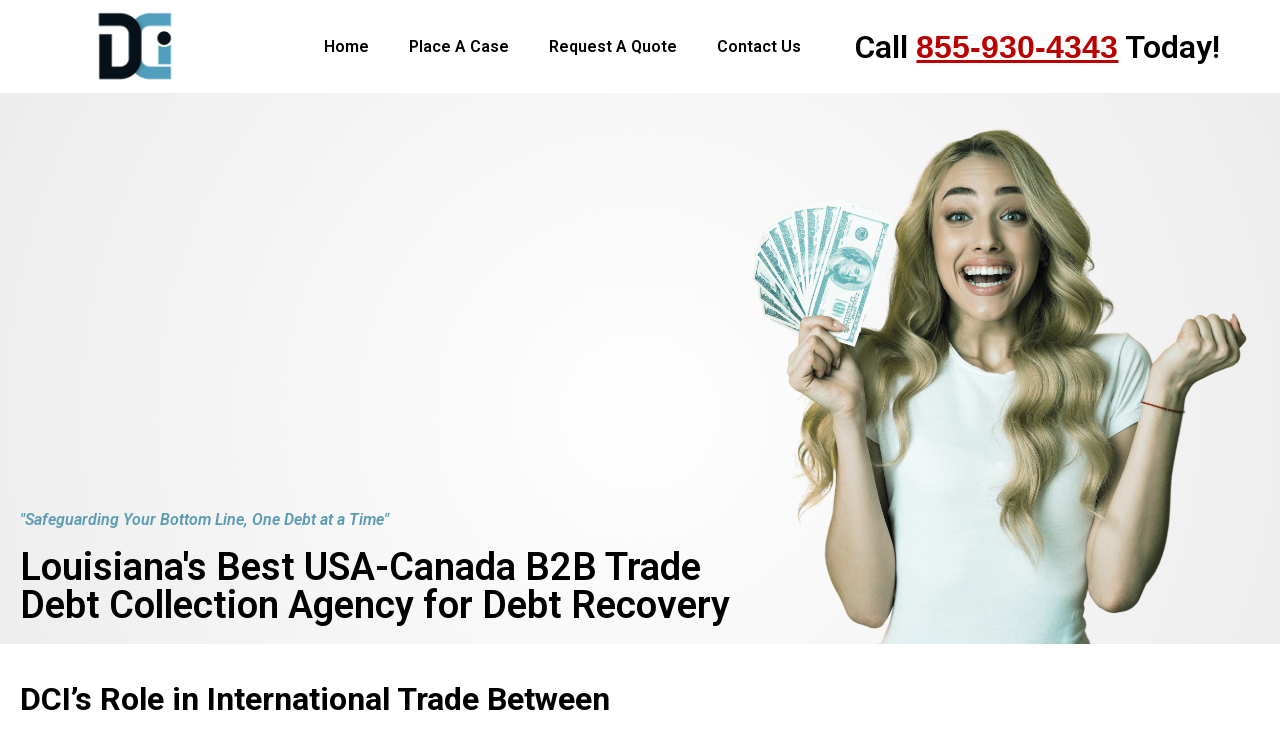

--- FILE ---
content_type: text/html; charset=UTF-8
request_url: https://internationalcollectionagencyservices-usa-canada.com/usa-canada-b2b-trade-debt-recovery-in-gilliam-louisiana/
body_size: 20052
content:
<!DOCTYPE html>
<html lang="en-US">
<head>
	<meta charset="UTF-8">
	<meta name="viewport" content="width=device-width, initial-scale=1.0, viewport-fit=cover" />		<meta name='robots' content='index, follow, max-image-preview:large, max-snippet:-1, max-video-preview:-1' />

	<!-- This site is optimized with the Yoast SEO plugin v20.12 - https://yoast.com/wordpress/plugins/seo/ -->
	<title>USA-Canada B2B Trade Debt Recovery in Gilliam Louisiana</title>
	<meta name="description" content="USA-Canada B2B Trade Debt Recovery in Louisiana. Alternatives to collect b2b debts using a Gilliam collection agency." />
	<link rel="canonical" href="https://internationalcollectionagencyservices-usa-canada.com/usa-canada-b2b-trade-debt-recovery-in-gilliam-louisiana/" />
	<meta property="og:locale" content="en_US" />
	<meta property="og:type" content="article" />
	<meta property="og:title" content="USA-Canada B2B Trade Debt Recovery in Gilliam Louisiana" />
	<meta property="og:description" content="USA-Canada B2B Trade Debt Recovery in Louisiana. Alternatives to collect b2b debts using a Gilliam collection agency." />
	<meta property="og:url" content="https://internationalcollectionagencyservices-usa-canada.com/usa-canada-b2b-trade-debt-recovery-in-gilliam-louisiana/" />
	<meta property="og:site_name" content="USA-Canada B2B Trade Collection Agency" />
	<meta name="twitter:card" content="summary_large_image" />
	<meta name="twitter:label1" content="Est. reading time" />
	<meta name="twitter:data1" content="4 minutes" />
	<script type="application/ld+json" class="yoast-schema-graph">{"@context":"https://schema.org","@graph":[{"@type":"WebPage","@id":"https://internationalcollectionagencyservices-usa-canada.com/usa-canada-b2b-trade-debt-recovery-in-gilliam-louisiana/","url":"https://internationalcollectionagencyservices-usa-canada.com/usa-canada-b2b-trade-debt-recovery-in-gilliam-louisiana/","name":"USA-Canada B2B Trade Debt Recovery in Gilliam Louisiana","isPartOf":{"@id":"https://topb2bcollectionagency.com/#website"},"datePublished":"2023-11-06T19:47:29+00:00","dateModified":"2023-11-06T19:47:29+00:00","description":"USA-Canada B2B Trade Debt Recovery in Louisiana. Alternatives to collect b2b debts using a Gilliam collection agency.","breadcrumb":{"@id":"https://internationalcollectionagencyservices-usa-canada.com/usa-canada-b2b-trade-debt-recovery-in-gilliam-louisiana/#breadcrumb"},"inLanguage":"en-US","potentialAction":[{"@type":"ReadAction","target":["https://internationalcollectionagencyservices-usa-canada.com/usa-canada-b2b-trade-debt-recovery-in-gilliam-louisiana/"]}]},{"@type":"BreadcrumbList","@id":"https://internationalcollectionagencyservices-usa-canada.com/usa-canada-b2b-trade-debt-recovery-in-gilliam-louisiana/#breadcrumb","itemListElement":[{"@type":"ListItem","position":1,"name":"Home","item":"https://internationalcollectionagencyservices-usa-canada.com/"},{"@type":"ListItem","position":2,"name":"USA-Canada B2B Trade Debt Recovery in Gilliam Louisiana"}]},{"@type":"WebSite","@id":"https://topb2bcollectionagency.com/#website","url":"https://topb2bcollectionagency.com/","name":"USA-Canada B2B Trade Collection Agency","description":"","publisher":{"@id":"https://topb2bcollectionagency.com/#organization"},"potentialAction":[{"@type":"SearchAction","target":{"@type":"EntryPoint","urlTemplate":"https://topb2bcollectionagency.com/?s={search_term_string}"},"query-input":"required name=search_term_string"}],"inLanguage":"en-US"},{"@type":"Organization","@id":"https://topb2bcollectionagency.com/#organization","name":"USA-Canada B2B Trade Collection Agency","url":"https://topb2bcollectionagency.com/","logo":{"@type":"ImageObject","inLanguage":"en-US","@id":"https://topb2bcollectionagency.com/#/schema/logo/image/","url":"https://internationalcollectionagencyservices-usa-canada.com/wp-content/uploads/2023/10/DCI-Footer-Logo.png","contentUrl":"https://internationalcollectionagencyservices-usa-canada.com/wp-content/uploads/2023/10/DCI-Footer-Logo.png","width":1900,"height":1800,"caption":"USA-Canada B2B Trade Collection Agency"},"image":{"@id":"https://topb2bcollectionagency.com/#/schema/logo/image/"}}]}</script>
	<!-- / Yoast SEO plugin. -->


<link rel="alternate" type="application/rss+xml" title="USA-Canada B2B Trade Collection Agency &raquo; Feed" href="https://internationalcollectionagencyservices-usa-canada.com/feed/" />
<link rel="alternate" type="application/rss+xml" title="USA-Canada B2B Trade Collection Agency &raquo; Comments Feed" href="https://internationalcollectionagencyservices-usa-canada.com/comments/feed/" />
		<!-- This site uses the Google Analytics by MonsterInsights plugin v9.11.1 - Using Analytics tracking - https://www.monsterinsights.com/ -->
							<script src="//www.googletagmanager.com/gtag/js?id=G-8PRDP0D17C"  data-cfasync="false" data-wpfc-render="false" type="text/javascript" async></script>
			<script data-cfasync="false" data-wpfc-render="false" type="text/javascript">
				var mi_version = '9.11.1';
				var mi_track_user = true;
				var mi_no_track_reason = '';
								var MonsterInsightsDefaultLocations = {"page_location":"https:\/\/internationalcollectionagencyservices-usa-canada.com\/usa-canada-b2b-trade-debt-recovery-in-gilliam-louisiana\/"};
								if ( typeof MonsterInsightsPrivacyGuardFilter === 'function' ) {
					var MonsterInsightsLocations = (typeof MonsterInsightsExcludeQuery === 'object') ? MonsterInsightsPrivacyGuardFilter( MonsterInsightsExcludeQuery ) : MonsterInsightsPrivacyGuardFilter( MonsterInsightsDefaultLocations );
				} else {
					var MonsterInsightsLocations = (typeof MonsterInsightsExcludeQuery === 'object') ? MonsterInsightsExcludeQuery : MonsterInsightsDefaultLocations;
				}

								var disableStrs = [
										'ga-disable-G-8PRDP0D17C',
									];

				/* Function to detect opted out users */
				function __gtagTrackerIsOptedOut() {
					for (var index = 0; index < disableStrs.length; index++) {
						if (document.cookie.indexOf(disableStrs[index] + '=true') > -1) {
							return true;
						}
					}

					return false;
				}

				/* Disable tracking if the opt-out cookie exists. */
				if (__gtagTrackerIsOptedOut()) {
					for (var index = 0; index < disableStrs.length; index++) {
						window[disableStrs[index]] = true;
					}
				}

				/* Opt-out function */
				function __gtagTrackerOptout() {
					for (var index = 0; index < disableStrs.length; index++) {
						document.cookie = disableStrs[index] + '=true; expires=Thu, 31 Dec 2099 23:59:59 UTC; path=/';
						window[disableStrs[index]] = true;
					}
				}

				if ('undefined' === typeof gaOptout) {
					function gaOptout() {
						__gtagTrackerOptout();
					}
				}
								window.dataLayer = window.dataLayer || [];

				window.MonsterInsightsDualTracker = {
					helpers: {},
					trackers: {},
				};
				if (mi_track_user) {
					function __gtagDataLayer() {
						dataLayer.push(arguments);
					}

					function __gtagTracker(type, name, parameters) {
						if (!parameters) {
							parameters = {};
						}

						if (parameters.send_to) {
							__gtagDataLayer.apply(null, arguments);
							return;
						}

						if (type === 'event') {
														parameters.send_to = monsterinsights_frontend.v4_id;
							var hookName = name;
							if (typeof parameters['event_category'] !== 'undefined') {
								hookName = parameters['event_category'] + ':' + name;
							}

							if (typeof MonsterInsightsDualTracker.trackers[hookName] !== 'undefined') {
								MonsterInsightsDualTracker.trackers[hookName](parameters);
							} else {
								__gtagDataLayer('event', name, parameters);
							}
							
						} else {
							__gtagDataLayer.apply(null, arguments);
						}
					}

					__gtagTracker('js', new Date());
					__gtagTracker('set', {
						'developer_id.dZGIzZG': true,
											});
					if ( MonsterInsightsLocations.page_location ) {
						__gtagTracker('set', MonsterInsightsLocations);
					}
										__gtagTracker('config', 'G-8PRDP0D17C', {"forceSSL":"true","link_attribution":"true"} );
										window.gtag = __gtagTracker;										(function () {
						/* https://developers.google.com/analytics/devguides/collection/analyticsjs/ */
						/* ga and __gaTracker compatibility shim. */
						var noopfn = function () {
							return null;
						};
						var newtracker = function () {
							return new Tracker();
						};
						var Tracker = function () {
							return null;
						};
						var p = Tracker.prototype;
						p.get = noopfn;
						p.set = noopfn;
						p.send = function () {
							var args = Array.prototype.slice.call(arguments);
							args.unshift('send');
							__gaTracker.apply(null, args);
						};
						var __gaTracker = function () {
							var len = arguments.length;
							if (len === 0) {
								return;
							}
							var f = arguments[len - 1];
							if (typeof f !== 'object' || f === null || typeof f.hitCallback !== 'function') {
								if ('send' === arguments[0]) {
									var hitConverted, hitObject = false, action;
									if ('event' === arguments[1]) {
										if ('undefined' !== typeof arguments[3]) {
											hitObject = {
												'eventAction': arguments[3],
												'eventCategory': arguments[2],
												'eventLabel': arguments[4],
												'value': arguments[5] ? arguments[5] : 1,
											}
										}
									}
									if ('pageview' === arguments[1]) {
										if ('undefined' !== typeof arguments[2]) {
											hitObject = {
												'eventAction': 'page_view',
												'page_path': arguments[2],
											}
										}
									}
									if (typeof arguments[2] === 'object') {
										hitObject = arguments[2];
									}
									if (typeof arguments[5] === 'object') {
										Object.assign(hitObject, arguments[5]);
									}
									if ('undefined' !== typeof arguments[1].hitType) {
										hitObject = arguments[1];
										if ('pageview' === hitObject.hitType) {
											hitObject.eventAction = 'page_view';
										}
									}
									if (hitObject) {
										action = 'timing' === arguments[1].hitType ? 'timing_complete' : hitObject.eventAction;
										hitConverted = mapArgs(hitObject);
										__gtagTracker('event', action, hitConverted);
									}
								}
								return;
							}

							function mapArgs(args) {
								var arg, hit = {};
								var gaMap = {
									'eventCategory': 'event_category',
									'eventAction': 'event_action',
									'eventLabel': 'event_label',
									'eventValue': 'event_value',
									'nonInteraction': 'non_interaction',
									'timingCategory': 'event_category',
									'timingVar': 'name',
									'timingValue': 'value',
									'timingLabel': 'event_label',
									'page': 'page_path',
									'location': 'page_location',
									'title': 'page_title',
									'referrer' : 'page_referrer',
								};
								for (arg in args) {
																		if (!(!args.hasOwnProperty(arg) || !gaMap.hasOwnProperty(arg))) {
										hit[gaMap[arg]] = args[arg];
									} else {
										hit[arg] = args[arg];
									}
								}
								return hit;
							}

							try {
								f.hitCallback();
							} catch (ex) {
							}
						};
						__gaTracker.create = newtracker;
						__gaTracker.getByName = newtracker;
						__gaTracker.getAll = function () {
							return [];
						};
						__gaTracker.remove = noopfn;
						__gaTracker.loaded = true;
						window['__gaTracker'] = __gaTracker;
					})();
									} else {
										console.log("");
					(function () {
						function __gtagTracker() {
							return null;
						}

						window['__gtagTracker'] = __gtagTracker;
						window['gtag'] = __gtagTracker;
					})();
									}
			</script>
							<!-- / Google Analytics by MonsterInsights -->
		<script type="text/javascript">
window._wpemojiSettings = {"baseUrl":"https:\/\/s.w.org\/images\/core\/emoji\/14.0.0\/72x72\/","ext":".png","svgUrl":"https:\/\/s.w.org\/images\/core\/emoji\/14.0.0\/svg\/","svgExt":".svg","source":{"concatemoji":"https:\/\/internationalcollectionagencyservices-usa-canada.com\/wp-includes\/js\/wp-emoji-release.min.js?ver=6.2.8"}};
/*! This file is auto-generated */
!function(e,a,t){var n,r,o,i=a.createElement("canvas"),p=i.getContext&&i.getContext("2d");function s(e,t){p.clearRect(0,0,i.width,i.height),p.fillText(e,0,0);e=i.toDataURL();return p.clearRect(0,0,i.width,i.height),p.fillText(t,0,0),e===i.toDataURL()}function c(e){var t=a.createElement("script");t.src=e,t.defer=t.type="text/javascript",a.getElementsByTagName("head")[0].appendChild(t)}for(o=Array("flag","emoji"),t.supports={everything:!0,everythingExceptFlag:!0},r=0;r<o.length;r++)t.supports[o[r]]=function(e){if(p&&p.fillText)switch(p.textBaseline="top",p.font="600 32px Arial",e){case"flag":return s("\ud83c\udff3\ufe0f\u200d\u26a7\ufe0f","\ud83c\udff3\ufe0f\u200b\u26a7\ufe0f")?!1:!s("\ud83c\uddfa\ud83c\uddf3","\ud83c\uddfa\u200b\ud83c\uddf3")&&!s("\ud83c\udff4\udb40\udc67\udb40\udc62\udb40\udc65\udb40\udc6e\udb40\udc67\udb40\udc7f","\ud83c\udff4\u200b\udb40\udc67\u200b\udb40\udc62\u200b\udb40\udc65\u200b\udb40\udc6e\u200b\udb40\udc67\u200b\udb40\udc7f");case"emoji":return!s("\ud83e\udef1\ud83c\udffb\u200d\ud83e\udef2\ud83c\udfff","\ud83e\udef1\ud83c\udffb\u200b\ud83e\udef2\ud83c\udfff")}return!1}(o[r]),t.supports.everything=t.supports.everything&&t.supports[o[r]],"flag"!==o[r]&&(t.supports.everythingExceptFlag=t.supports.everythingExceptFlag&&t.supports[o[r]]);t.supports.everythingExceptFlag=t.supports.everythingExceptFlag&&!t.supports.flag,t.DOMReady=!1,t.readyCallback=function(){t.DOMReady=!0},t.supports.everything||(n=function(){t.readyCallback()},a.addEventListener?(a.addEventListener("DOMContentLoaded",n,!1),e.addEventListener("load",n,!1)):(e.attachEvent("onload",n),a.attachEvent("onreadystatechange",function(){"complete"===a.readyState&&t.readyCallback()})),(e=t.source||{}).concatemoji?c(e.concatemoji):e.wpemoji&&e.twemoji&&(c(e.twemoji),c(e.wpemoji)))}(window,document,window._wpemojiSettings);
</script>
<style type="text/css">
img.wp-smiley,
img.emoji {
	display: inline !important;
	border: none !important;
	box-shadow: none !important;
	height: 1em !important;
	width: 1em !important;
	margin: 0 0.07em !important;
	vertical-align: -0.1em !important;
	background: none !important;
	padding: 0 !important;
}
</style>
	<link rel='stylesheet' id='minimalist-blogger-x-border-css' href='https://internationalcollectionagencyservices-usa-canada.com/wp-content/themes/minimalist-blogger-x/css/border-theme-mode.css?ver=1.4' type='text/css' media='all' />
<link rel='stylesheet' id='wp-block-library-css' href='https://internationalcollectionagencyservices-usa-canada.com/wp-includes/css/dist/block-library/style.min.css?ver=6.2.8' type='text/css' media='all' />
<link rel='stylesheet' id='classic-theme-styles-css' href='https://internationalcollectionagencyservices-usa-canada.com/wp-includes/css/classic-themes.min.css?ver=6.2.8' type='text/css' media='all' />
<style id='global-styles-inline-css' type='text/css'>
body{--wp--preset--color--black: #000000;--wp--preset--color--cyan-bluish-gray: #abb8c3;--wp--preset--color--white: #ffffff;--wp--preset--color--pale-pink: #f78da7;--wp--preset--color--vivid-red: #cf2e2e;--wp--preset--color--luminous-vivid-orange: #ff6900;--wp--preset--color--luminous-vivid-amber: #fcb900;--wp--preset--color--light-green-cyan: #7bdcb5;--wp--preset--color--vivid-green-cyan: #00d084;--wp--preset--color--pale-cyan-blue: #8ed1fc;--wp--preset--color--vivid-cyan-blue: #0693e3;--wp--preset--color--vivid-purple: #9b51e0;--wp--preset--gradient--vivid-cyan-blue-to-vivid-purple: linear-gradient(135deg,rgba(6,147,227,1) 0%,rgb(155,81,224) 100%);--wp--preset--gradient--light-green-cyan-to-vivid-green-cyan: linear-gradient(135deg,rgb(122,220,180) 0%,rgb(0,208,130) 100%);--wp--preset--gradient--luminous-vivid-amber-to-luminous-vivid-orange: linear-gradient(135deg,rgba(252,185,0,1) 0%,rgba(255,105,0,1) 100%);--wp--preset--gradient--luminous-vivid-orange-to-vivid-red: linear-gradient(135deg,rgba(255,105,0,1) 0%,rgb(207,46,46) 100%);--wp--preset--gradient--very-light-gray-to-cyan-bluish-gray: linear-gradient(135deg,rgb(238,238,238) 0%,rgb(169,184,195) 100%);--wp--preset--gradient--cool-to-warm-spectrum: linear-gradient(135deg,rgb(74,234,220) 0%,rgb(151,120,209) 20%,rgb(207,42,186) 40%,rgb(238,44,130) 60%,rgb(251,105,98) 80%,rgb(254,248,76) 100%);--wp--preset--gradient--blush-light-purple: linear-gradient(135deg,rgb(255,206,236) 0%,rgb(152,150,240) 100%);--wp--preset--gradient--blush-bordeaux: linear-gradient(135deg,rgb(254,205,165) 0%,rgb(254,45,45) 50%,rgb(107,0,62) 100%);--wp--preset--gradient--luminous-dusk: linear-gradient(135deg,rgb(255,203,112) 0%,rgb(199,81,192) 50%,rgb(65,88,208) 100%);--wp--preset--gradient--pale-ocean: linear-gradient(135deg,rgb(255,245,203) 0%,rgb(182,227,212) 50%,rgb(51,167,181) 100%);--wp--preset--gradient--electric-grass: linear-gradient(135deg,rgb(202,248,128) 0%,rgb(113,206,126) 100%);--wp--preset--gradient--midnight: linear-gradient(135deg,rgb(2,3,129) 0%,rgb(40,116,252) 100%);--wp--preset--duotone--dark-grayscale: url('#wp-duotone-dark-grayscale');--wp--preset--duotone--grayscale: url('#wp-duotone-grayscale');--wp--preset--duotone--purple-yellow: url('#wp-duotone-purple-yellow');--wp--preset--duotone--blue-red: url('#wp-duotone-blue-red');--wp--preset--duotone--midnight: url('#wp-duotone-midnight');--wp--preset--duotone--magenta-yellow: url('#wp-duotone-magenta-yellow');--wp--preset--duotone--purple-green: url('#wp-duotone-purple-green');--wp--preset--duotone--blue-orange: url('#wp-duotone-blue-orange');--wp--preset--font-size--small: 13px;--wp--preset--font-size--medium: 20px;--wp--preset--font-size--large: 36px;--wp--preset--font-size--x-large: 42px;--wp--preset--spacing--20: 0.44rem;--wp--preset--spacing--30: 0.67rem;--wp--preset--spacing--40: 1rem;--wp--preset--spacing--50: 1.5rem;--wp--preset--spacing--60: 2.25rem;--wp--preset--spacing--70: 3.38rem;--wp--preset--spacing--80: 5.06rem;--wp--preset--shadow--natural: 6px 6px 9px rgba(0, 0, 0, 0.2);--wp--preset--shadow--deep: 12px 12px 50px rgba(0, 0, 0, 0.4);--wp--preset--shadow--sharp: 6px 6px 0px rgba(0, 0, 0, 0.2);--wp--preset--shadow--outlined: 6px 6px 0px -3px rgba(255, 255, 255, 1), 6px 6px rgba(0, 0, 0, 1);--wp--preset--shadow--crisp: 6px 6px 0px rgba(0, 0, 0, 1);}:where(.is-layout-flex){gap: 0.5em;}body .is-layout-flow > .alignleft{float: left;margin-inline-start: 0;margin-inline-end: 2em;}body .is-layout-flow > .alignright{float: right;margin-inline-start: 2em;margin-inline-end: 0;}body .is-layout-flow > .aligncenter{margin-left: auto !important;margin-right: auto !important;}body .is-layout-constrained > .alignleft{float: left;margin-inline-start: 0;margin-inline-end: 2em;}body .is-layout-constrained > .alignright{float: right;margin-inline-start: 2em;margin-inline-end: 0;}body .is-layout-constrained > .aligncenter{margin-left: auto !important;margin-right: auto !important;}body .is-layout-constrained > :where(:not(.alignleft):not(.alignright):not(.alignfull)){max-width: var(--wp--style--global--content-size);margin-left: auto !important;margin-right: auto !important;}body .is-layout-constrained > .alignwide{max-width: var(--wp--style--global--wide-size);}body .is-layout-flex{display: flex;}body .is-layout-flex{flex-wrap: wrap;align-items: center;}body .is-layout-flex > *{margin: 0;}:where(.wp-block-columns.is-layout-flex){gap: 2em;}.has-black-color{color: var(--wp--preset--color--black) !important;}.has-cyan-bluish-gray-color{color: var(--wp--preset--color--cyan-bluish-gray) !important;}.has-white-color{color: var(--wp--preset--color--white) !important;}.has-pale-pink-color{color: var(--wp--preset--color--pale-pink) !important;}.has-vivid-red-color{color: var(--wp--preset--color--vivid-red) !important;}.has-luminous-vivid-orange-color{color: var(--wp--preset--color--luminous-vivid-orange) !important;}.has-luminous-vivid-amber-color{color: var(--wp--preset--color--luminous-vivid-amber) !important;}.has-light-green-cyan-color{color: var(--wp--preset--color--light-green-cyan) !important;}.has-vivid-green-cyan-color{color: var(--wp--preset--color--vivid-green-cyan) !important;}.has-pale-cyan-blue-color{color: var(--wp--preset--color--pale-cyan-blue) !important;}.has-vivid-cyan-blue-color{color: var(--wp--preset--color--vivid-cyan-blue) !important;}.has-vivid-purple-color{color: var(--wp--preset--color--vivid-purple) !important;}.has-black-background-color{background-color: var(--wp--preset--color--black) !important;}.has-cyan-bluish-gray-background-color{background-color: var(--wp--preset--color--cyan-bluish-gray) !important;}.has-white-background-color{background-color: var(--wp--preset--color--white) !important;}.has-pale-pink-background-color{background-color: var(--wp--preset--color--pale-pink) !important;}.has-vivid-red-background-color{background-color: var(--wp--preset--color--vivid-red) !important;}.has-luminous-vivid-orange-background-color{background-color: var(--wp--preset--color--luminous-vivid-orange) !important;}.has-luminous-vivid-amber-background-color{background-color: var(--wp--preset--color--luminous-vivid-amber) !important;}.has-light-green-cyan-background-color{background-color: var(--wp--preset--color--light-green-cyan) !important;}.has-vivid-green-cyan-background-color{background-color: var(--wp--preset--color--vivid-green-cyan) !important;}.has-pale-cyan-blue-background-color{background-color: var(--wp--preset--color--pale-cyan-blue) !important;}.has-vivid-cyan-blue-background-color{background-color: var(--wp--preset--color--vivid-cyan-blue) !important;}.has-vivid-purple-background-color{background-color: var(--wp--preset--color--vivid-purple) !important;}.has-black-border-color{border-color: var(--wp--preset--color--black) !important;}.has-cyan-bluish-gray-border-color{border-color: var(--wp--preset--color--cyan-bluish-gray) !important;}.has-white-border-color{border-color: var(--wp--preset--color--white) !important;}.has-pale-pink-border-color{border-color: var(--wp--preset--color--pale-pink) !important;}.has-vivid-red-border-color{border-color: var(--wp--preset--color--vivid-red) !important;}.has-luminous-vivid-orange-border-color{border-color: var(--wp--preset--color--luminous-vivid-orange) !important;}.has-luminous-vivid-amber-border-color{border-color: var(--wp--preset--color--luminous-vivid-amber) !important;}.has-light-green-cyan-border-color{border-color: var(--wp--preset--color--light-green-cyan) !important;}.has-vivid-green-cyan-border-color{border-color: var(--wp--preset--color--vivid-green-cyan) !important;}.has-pale-cyan-blue-border-color{border-color: var(--wp--preset--color--pale-cyan-blue) !important;}.has-vivid-cyan-blue-border-color{border-color: var(--wp--preset--color--vivid-cyan-blue) !important;}.has-vivid-purple-border-color{border-color: var(--wp--preset--color--vivid-purple) !important;}.has-vivid-cyan-blue-to-vivid-purple-gradient-background{background: var(--wp--preset--gradient--vivid-cyan-blue-to-vivid-purple) !important;}.has-light-green-cyan-to-vivid-green-cyan-gradient-background{background: var(--wp--preset--gradient--light-green-cyan-to-vivid-green-cyan) !important;}.has-luminous-vivid-amber-to-luminous-vivid-orange-gradient-background{background: var(--wp--preset--gradient--luminous-vivid-amber-to-luminous-vivid-orange) !important;}.has-luminous-vivid-orange-to-vivid-red-gradient-background{background: var(--wp--preset--gradient--luminous-vivid-orange-to-vivid-red) !important;}.has-very-light-gray-to-cyan-bluish-gray-gradient-background{background: var(--wp--preset--gradient--very-light-gray-to-cyan-bluish-gray) !important;}.has-cool-to-warm-spectrum-gradient-background{background: var(--wp--preset--gradient--cool-to-warm-spectrum) !important;}.has-blush-light-purple-gradient-background{background: var(--wp--preset--gradient--blush-light-purple) !important;}.has-blush-bordeaux-gradient-background{background: var(--wp--preset--gradient--blush-bordeaux) !important;}.has-luminous-dusk-gradient-background{background: var(--wp--preset--gradient--luminous-dusk) !important;}.has-pale-ocean-gradient-background{background: var(--wp--preset--gradient--pale-ocean) !important;}.has-electric-grass-gradient-background{background: var(--wp--preset--gradient--electric-grass) !important;}.has-midnight-gradient-background{background: var(--wp--preset--gradient--midnight) !important;}.has-small-font-size{font-size: var(--wp--preset--font-size--small) !important;}.has-medium-font-size{font-size: var(--wp--preset--font-size--medium) !important;}.has-large-font-size{font-size: var(--wp--preset--font-size--large) !important;}.has-x-large-font-size{font-size: var(--wp--preset--font-size--x-large) !important;}
.wp-block-navigation a:where(:not(.wp-element-button)){color: inherit;}
:where(.wp-block-columns.is-layout-flex){gap: 2em;}
.wp-block-pullquote{font-size: 1.5em;line-height: 1.6;}
</style>
<link rel='stylesheet' id='minimalist-blogger-x-font-awesome-css' href='https://internationalcollectionagencyservices-usa-canada.com/wp-content/themes/minimalist-blogger-x/css/font-awesome.min.css?ver=6.2.8' type='text/css' media='all' />
<link rel='stylesheet' id='minimalist-blogger-x-style-css' href='https://internationalcollectionagencyservices-usa-canada.com/wp-content/themes/minimalist-blogger-x/style.css?ver=6.2.8' type='text/css' media='all' />
<link rel='stylesheet' id='minimalist-blogger-x-fonts-css' href='https://internationalcollectionagencyservices-usa-canada.com/wp-content/fonts/d45c990bc1b026155d8720de6e3f3057.css?ver=1.0' type='text/css' media='all' />
<link rel='stylesheet' id='elementor-icons-css' href='https://internationalcollectionagencyservices-usa-canada.com/wp-content/plugins/elementor/assets/lib/eicons/css/elementor-icons.min.css?ver=5.23.0' type='text/css' media='all' />
<link rel='stylesheet' id='elementor-frontend-css' href='https://internationalcollectionagencyservices-usa-canada.com/wp-content/plugins/elementor/assets/css/frontend-lite.min.css?ver=3.16.6' type='text/css' media='all' />
<link rel='stylesheet' id='swiper-css' href='https://internationalcollectionagencyservices-usa-canada.com/wp-content/plugins/elementor/assets/lib/swiper/v8/css/swiper.min.css?ver=8.4.5' type='text/css' media='all' />
<link rel='stylesheet' id='elementor-post-1510-css' href='https://internationalcollectionagencyservices-usa-canada.com/wp-content/uploads/elementor/css/post-1510.css?ver=1699301327' type='text/css' media='all' />
<link rel='stylesheet' id='elementor-pro-css' href='https://internationalcollectionagencyservices-usa-canada.com/wp-content/plugins/elementor-pro/assets/css/frontend-lite.min.css?ver=3.15.1' type='text/css' media='all' />
<link rel='stylesheet' id='elementor-global-css' href='https://internationalcollectionagencyservices-usa-canada.com/wp-content/uploads/elementor/css/global.css?ver=1699301327' type='text/css' media='all' />
<link rel='stylesheet' id='elementor-post-38874-css' href='https://internationalcollectionagencyservices-usa-canada.com/wp-content/uploads/elementor/css/post-38874.css?ver=1701592966' type='text/css' media='all' />
<link rel='stylesheet' id='elementor-post-1667-css' href='https://internationalcollectionagencyservices-usa-canada.com/wp-content/uploads/elementor/css/post-1667.css?ver=1699301327' type='text/css' media='all' />
<link rel='stylesheet' id='elementor-post-1538-css' href='https://internationalcollectionagencyservices-usa-canada.com/wp-content/uploads/elementor/css/post-1538.css?ver=1699301327' type='text/css' media='all' />
<link rel='stylesheet' id='google-fonts-1-css' href='https://fonts.googleapis.com/css?family=Roboto%3A100%2C100italic%2C200%2C200italic%2C300%2C300italic%2C400%2C400italic%2C500%2C500italic%2C600%2C600italic%2C700%2C700italic%2C800%2C800italic%2C900%2C900italic%7CRoboto+Slab%3A100%2C100italic%2C200%2C200italic%2C300%2C300italic%2C400%2C400italic%2C500%2C500italic%2C600%2C600italic%2C700%2C700italic%2C800%2C800italic%2C900%2C900italic&#038;display=swap&#038;ver=6.2.8' type='text/css' media='all' />
<link rel='stylesheet' id='elementor-icons-shared-0-css' href='https://internationalcollectionagencyservices-usa-canada.com/wp-content/plugins/elementor/assets/lib/font-awesome/css/fontawesome.min.css?ver=5.15.3' type='text/css' media='all' />
<link rel='stylesheet' id='elementor-icons-fa-solid-css' href='https://internationalcollectionagencyservices-usa-canada.com/wp-content/plugins/elementor/assets/lib/font-awesome/css/solid.min.css?ver=5.15.3' type='text/css' media='all' />
<link rel="preconnect" href="https://fonts.gstatic.com/" crossorigin><script type='text/javascript' src='https://internationalcollectionagencyservices-usa-canada.com/wp-content/plugins/google-analytics-for-wordpress/assets/js/frontend-gtag.js?ver=9.11.1' id='monsterinsights-frontend-script-js'></script>
<script data-cfasync="false" data-wpfc-render="false" type="text/javascript" id='monsterinsights-frontend-script-js-extra'>/* <![CDATA[ */
var monsterinsights_frontend = {"js_events_tracking":"true","download_extensions":"doc,pdf,ppt,zip,xls,docx,pptx,xlsx","inbound_paths":"[{\"path\":\"\\\/go\\\/\",\"label\":\"affiliate\"},{\"path\":\"\\\/recommend\\\/\",\"label\":\"affiliate\"}]","home_url":"https:\/\/internationalcollectionagencyservices-usa-canada.com","hash_tracking":"false","v4_id":"G-8PRDP0D17C"};/* ]]> */
</script>
<script type='text/javascript' src='https://internationalcollectionagencyservices-usa-canada.com/wp-includes/js/jquery/jquery.min.js?ver=3.6.4' id='jquery-core-js'></script>
<script type='text/javascript' src='https://internationalcollectionagencyservices-usa-canada.com/wp-includes/js/jquery/jquery-migrate.min.js?ver=3.4.0' id='jquery-migrate-js'></script>
<link rel="https://api.w.org/" href="https://internationalcollectionagencyservices-usa-canada.com/wp-json/" /><link rel="alternate" type="application/json" href="https://internationalcollectionagencyservices-usa-canada.com/wp-json/wp/v2/pages/38874" /><link rel="EditURI" type="application/rsd+xml" title="RSD" href="https://internationalcollectionagencyservices-usa-canada.com/xmlrpc.php?rsd" />
<link rel="wlwmanifest" type="application/wlwmanifest+xml" href="https://internationalcollectionagencyservices-usa-canada.com/wp-includes/wlwmanifest.xml" />
<meta name="generator" content="WordPress 6.2.8" />
<link rel='shortlink' href='https://internationalcollectionagencyservices-usa-canada.com/?p=38874' />
<link rel="alternate" type="application/json+oembed" href="https://internationalcollectionagencyservices-usa-canada.com/wp-json/oembed/1.0/embed?url=https%3A%2F%2Finternationalcollectionagencyservices-usa-canada.com%2Fusa-canada-b2b-trade-debt-recovery-in-gilliam-louisiana%2F" />
<link rel="alternate" type="text/xml+oembed" href="https://internationalcollectionagencyservices-usa-canada.com/wp-json/oembed/1.0/embed?url=https%3A%2F%2Finternationalcollectionagencyservices-usa-canada.com%2Fusa-canada-b2b-trade-debt-recovery-in-gilliam-louisiana%2F&#038;format=xml" />
<meta name="generator" content="Site Kit by Google 1.104.0" /><link rel="apple-touch-icon" sizes="180x180" href="/wp-content/uploads/fbrfg/apple-touch-icon.png">
<link rel="icon" type="image/png" sizes="32x32" href="/wp-content/uploads/fbrfg/favicon-32x32.png">
<link rel="icon" type="image/png" sizes="16x16" href="/wp-content/uploads/fbrfg/favicon-16x16.png">
<link rel="manifest" href="/wp-content/uploads/fbrfg/site.webmanifest">
<link rel="mask-icon" href="/wp-content/uploads/fbrfg/safari-pinned-tab.svg" color="#5bbad5">
<link rel="shortcut icon" href="/wp-content/uploads/fbrfg/favicon.ico">
<meta name="msapplication-TileColor" content="#da532c">
<meta name="msapplication-config" content="/wp-content/uploads/fbrfg/browserconfig.xml">
<meta name="theme-color" content="#ffffff">		<style type="text/css">
			
				/**  */
				.logo-container.navigation-layout-large.header-has-no-side-elements {
					max-width: 100% !important;
				}

				.content-wrap.navigation-layout-large {
					width: 1480px;
					padding: 0;
				}

				.header-content-container.navigation-layout-large {
					padding: 25px 0 20px;
				}

				.header-content-author-container,
				.header-content-some-container {
					display: flex;
					align-items: center;
					min-width: 300px;
					max-width: 300px;
				}

				.header-content-some-container {
					justify-content: right;
				}

				.header-content-some-container a {
					text-align: center;
				}

				.logo-container.navigation-layout-large {
					text-align: center;
					width: 100%;
					max-width: calc(100% - 600px);
					padding: 0 10px;
				}

				.header-author-container-img-wrapper {
					min-width: 60px;
					min-height: 60px;
					max-width: 60px;
					max-height: 60px;
					margin-right: 10px;
					border-radius: 50%;
					border-style: solid;
					border-width: 2px;
					border-color: var(--minimalist-blogger-x-primary);
					overflow: hidden;
					background-size: contain;
					background-repeat: no-repeat;
					background-position: center;
				}

				.header-author-container-text-wrapper .header-author-name {
					display: block;
					font-size: var(--font-primary-medium);
					font-family: var(--font-primary);
					font-weight: var(--font-primary-bold);
					color: var(--minimalist-blogger-x-foreground);
				}

				.header-author-container-text-wrapper .header-author-tagline {
					margin: 0;
					font-family: var(--font-primary);
					font-size: var(--font-primary-small);
					display: block;
					color: var(--minimalist-blogger-x-foreground);
				}

				.logo-container a.custom-logo-link {
					margin-top: 0px;
				}

				.navigation-layout-large .site-title {
					font-weight: var(--font-secondary-bold);
					font-size: var(--font-primary-xxl);
					margin: 0 0 5px 0;
				}

				p.logodescription {
					margin-top: 0;
				}

				.header-content-some-container a {
					padding: 15px 25px;
					display: inline-block;
				}

				.header-content-some-container a:hover {
					background-color: var(--minimalist-blogger-x-primary-dark);
				}

				.navigation-layout-large .center-main-menu {
					max-width: 100%;
				}

				.navigation-layout-large .center-main-menu .pmenu {
					text-align: center;
					float: none;
				}

				.navigation-layout-large .center-main-menu .wc-nav-content {
					justify-content: center;
				}


				.custom-logo-link img {
					width: auto;
					max-height: var(--minimalist-blogger-x-logo-height);
				}
			
							
				.all-blog-articles {
					display: block;
				}
				.all-blog-articles .featured-img-box {
					padding:30px 30px 0px 30px;
				}
				.all-blog-articles .post-meta-inner-wrapper {
					margin-top: 30px;
					display: inline-block;
					background: var(--minimalist-blogger-x-background);
					padding: 0px 19px;
				}
				.all-blog-articles .blog-data-wrapper:after {
					content: ' ';
					background: var(--minimalist-blogger-x-foreground);
					width: 100%;
					height: 1px;
					display: block;
					margin: -12px auto 0 auto;
					max-width: 75%;
				}
				.all-blog-articles .no-featured-img-box .blogpost-is-sticky-icon, 
				body:not(.woocommerce-page):not(.elementor-page) .all-blog-articles .blogpost-is-sticky-icon:not(.blogpost-is-sticky-icon-has-featured-image) {
					width: 100%;
					display: inline-block;
					margin-left: 0px;
					text-align: left;
					padding-left: 15px;
				}
				.all-blog-articles .blogposts-list,
				.add-blog-to-sidebar .all-blog-articles .blogposts-list {
					width: 100%;
					max-width: 100%;
					flex: 100%;
					text-align:center;
				}
				.all-blog-articles .post-meta-inner-wrapper {
					margin-top:20px;
				}
				.all-blog-articles .blogposts-list .entry-content {
					text-align:left;
					margin-top:20px;
				}
				.all-blog-articles article h2,
				.all-blog-articles .blogposts-list .entry-meta, .add-blog-to-sidebar .all-blog-articles .blogposts-list .entry-header .entry-meta{
					text-align:center;
				}
				.all-blog-articles .blog-data-wrapper {
					-webkit-box-pack:center;
					-ms-flex-pack:center;
					justify-content:center;
				}

				.all-blog-articles article h2.entry-title {
					font-size: var(--font-secondary-xl);
				}

				@media (max-width: 1100px) {
					.all-blog-articles article h2.entry-title {
						font-size: var(--font-secondary-xl);
					}
				}

				@media (max-width: 700px) {
					.all-blog-articles article h2.entry-title {
						font-size: var(--font-primary-large);
					}
					.all-blog-articles .featured-img-box {
						padding:20px 20px 0px 20px;
					}
					.post-meta-inner-wrapper,
					.post-meta-inner-wrapper * {
						margin-top:15px;
						font-size: var(--font-primary-normal);
					}
					.all-blog-articles .blog-data-wrapper:after {
						max-width:100%;
					}
					.all-blog-articles .post-meta-inner-wrapper {
						padding: 0px 10px;
					}
				}

				.all-blog-articles .featured-img-category {
				display: none;
			}

		
		/** COLOR SCHEME & LAYOUT VARIABLES **/
		:root {
			--minimalist-blogger-x-foreground: #000000;--minimalist-blogger-x-button-text-color: #ffffff;--minimalist-blogger-x-background: #ffffff;--minimalist-blogger-x-background-elements: #fafafa;--minimalist-blogger-x-border-mode-elements: #000000;--minimalist-blogger-x-primary: #000000;--minimalist-blogger-x-primary-dark: #1d1d1d;--minimalist-blogger-x-secondary: #000000;--minimalist-blogger-x-secondary-dark: #000000;--minimalist-blogger-x-light-2: #efefef;--minimalist-blogger-x-dark-1: #717171;--minimalist-blogger-x-input-background-color: #ffffff;--minimalist-blogger-x-select-color: #efefef;--minimalist-blogger-x-logo-height: 65px;--minimalist-blogger-x-element-border-radius: 0px;--minimalist-blogger-x-button-border-radius: 0px;		}

		/**  **/
	</style>

	<meta name="google-site-verification" content="a1BJQFzlpev-Nei5emXve_MwcPUHU3VtL_PSllCvfs8"><meta name="generator" content="Elementor 3.16.6; features: e_dom_optimization, e_optimized_assets_loading, e_optimized_css_loading, additional_custom_breakpoints; settings: css_print_method-external, google_font-enabled, font_display-swap">
</head>
<body class="page-template-default page page-id-38874 wp-custom-logo masthead-fixed elementor-default elementor-template-full-width elementor-kit-1510 elementor-page elementor-page-38874">
<svg xmlns="http://www.w3.org/2000/svg" viewBox="0 0 0 0" width="0" height="0" focusable="false" role="none" style="visibility: hidden; position: absolute; left: -9999px; overflow: hidden;" ><defs><filter id="wp-duotone-dark-grayscale"><feColorMatrix color-interpolation-filters="sRGB" type="matrix" values=" .299 .587 .114 0 0 .299 .587 .114 0 0 .299 .587 .114 0 0 .299 .587 .114 0 0 " /><feComponentTransfer color-interpolation-filters="sRGB" ><feFuncR type="table" tableValues="0 0.49803921568627" /><feFuncG type="table" tableValues="0 0.49803921568627" /><feFuncB type="table" tableValues="0 0.49803921568627" /><feFuncA type="table" tableValues="1 1" /></feComponentTransfer><feComposite in2="SourceGraphic" operator="in" /></filter></defs></svg><svg xmlns="http://www.w3.org/2000/svg" viewBox="0 0 0 0" width="0" height="0" focusable="false" role="none" style="visibility: hidden; position: absolute; left: -9999px; overflow: hidden;" ><defs><filter id="wp-duotone-grayscale"><feColorMatrix color-interpolation-filters="sRGB" type="matrix" values=" .299 .587 .114 0 0 .299 .587 .114 0 0 .299 .587 .114 0 0 .299 .587 .114 0 0 " /><feComponentTransfer color-interpolation-filters="sRGB" ><feFuncR type="table" tableValues="0 1" /><feFuncG type="table" tableValues="0 1" /><feFuncB type="table" tableValues="0 1" /><feFuncA type="table" tableValues="1 1" /></feComponentTransfer><feComposite in2="SourceGraphic" operator="in" /></filter></defs></svg><svg xmlns="http://www.w3.org/2000/svg" viewBox="0 0 0 0" width="0" height="0" focusable="false" role="none" style="visibility: hidden; position: absolute; left: -9999px; overflow: hidden;" ><defs><filter id="wp-duotone-purple-yellow"><feColorMatrix color-interpolation-filters="sRGB" type="matrix" values=" .299 .587 .114 0 0 .299 .587 .114 0 0 .299 .587 .114 0 0 .299 .587 .114 0 0 " /><feComponentTransfer color-interpolation-filters="sRGB" ><feFuncR type="table" tableValues="0.54901960784314 0.98823529411765" /><feFuncG type="table" tableValues="0 1" /><feFuncB type="table" tableValues="0.71764705882353 0.25490196078431" /><feFuncA type="table" tableValues="1 1" /></feComponentTransfer><feComposite in2="SourceGraphic" operator="in" /></filter></defs></svg><svg xmlns="http://www.w3.org/2000/svg" viewBox="0 0 0 0" width="0" height="0" focusable="false" role="none" style="visibility: hidden; position: absolute; left: -9999px; overflow: hidden;" ><defs><filter id="wp-duotone-blue-red"><feColorMatrix color-interpolation-filters="sRGB" type="matrix" values=" .299 .587 .114 0 0 .299 .587 .114 0 0 .299 .587 .114 0 0 .299 .587 .114 0 0 " /><feComponentTransfer color-interpolation-filters="sRGB" ><feFuncR type="table" tableValues="0 1" /><feFuncG type="table" tableValues="0 0.27843137254902" /><feFuncB type="table" tableValues="0.5921568627451 0.27843137254902" /><feFuncA type="table" tableValues="1 1" /></feComponentTransfer><feComposite in2="SourceGraphic" operator="in" /></filter></defs></svg><svg xmlns="http://www.w3.org/2000/svg" viewBox="0 0 0 0" width="0" height="0" focusable="false" role="none" style="visibility: hidden; position: absolute; left: -9999px; overflow: hidden;" ><defs><filter id="wp-duotone-midnight"><feColorMatrix color-interpolation-filters="sRGB" type="matrix" values=" .299 .587 .114 0 0 .299 .587 .114 0 0 .299 .587 .114 0 0 .299 .587 .114 0 0 " /><feComponentTransfer color-interpolation-filters="sRGB" ><feFuncR type="table" tableValues="0 0" /><feFuncG type="table" tableValues="0 0.64705882352941" /><feFuncB type="table" tableValues="0 1" /><feFuncA type="table" tableValues="1 1" /></feComponentTransfer><feComposite in2="SourceGraphic" operator="in" /></filter></defs></svg><svg xmlns="http://www.w3.org/2000/svg" viewBox="0 0 0 0" width="0" height="0" focusable="false" role="none" style="visibility: hidden; position: absolute; left: -9999px; overflow: hidden;" ><defs><filter id="wp-duotone-magenta-yellow"><feColorMatrix color-interpolation-filters="sRGB" type="matrix" values=" .299 .587 .114 0 0 .299 .587 .114 0 0 .299 .587 .114 0 0 .299 .587 .114 0 0 " /><feComponentTransfer color-interpolation-filters="sRGB" ><feFuncR type="table" tableValues="0.78039215686275 1" /><feFuncG type="table" tableValues="0 0.94901960784314" /><feFuncB type="table" tableValues="0.35294117647059 0.47058823529412" /><feFuncA type="table" tableValues="1 1" /></feComponentTransfer><feComposite in2="SourceGraphic" operator="in" /></filter></defs></svg><svg xmlns="http://www.w3.org/2000/svg" viewBox="0 0 0 0" width="0" height="0" focusable="false" role="none" style="visibility: hidden; position: absolute; left: -9999px; overflow: hidden;" ><defs><filter id="wp-duotone-purple-green"><feColorMatrix color-interpolation-filters="sRGB" type="matrix" values=" .299 .587 .114 0 0 .299 .587 .114 0 0 .299 .587 .114 0 0 .299 .587 .114 0 0 " /><feComponentTransfer color-interpolation-filters="sRGB" ><feFuncR type="table" tableValues="0.65098039215686 0.40392156862745" /><feFuncG type="table" tableValues="0 1" /><feFuncB type="table" tableValues="0.44705882352941 0.4" /><feFuncA type="table" tableValues="1 1" /></feComponentTransfer><feComposite in2="SourceGraphic" operator="in" /></filter></defs></svg><svg xmlns="http://www.w3.org/2000/svg" viewBox="0 0 0 0" width="0" height="0" focusable="false" role="none" style="visibility: hidden; position: absolute; left: -9999px; overflow: hidden;" ><defs><filter id="wp-duotone-blue-orange"><feColorMatrix color-interpolation-filters="sRGB" type="matrix" values=" .299 .587 .114 0 0 .299 .587 .114 0 0 .299 .587 .114 0 0 .299 .587 .114 0 0 " /><feComponentTransfer color-interpolation-filters="sRGB" ><feFuncR type="table" tableValues="0.098039215686275 1" /><feFuncG type="table" tableValues="0 0.66274509803922" /><feFuncB type="table" tableValues="0.84705882352941 0.41960784313725" /><feFuncA type="table" tableValues="1 1" /></feComponentTransfer><feComposite in2="SourceGraphic" operator="in" /></filter></defs></svg>		<div data-elementor-type="header" data-elementor-id="1667" class="elementor elementor-1667 elementor-location-header" data-elementor-post-type="elementor_library">
								<section class="elementor-section elementor-top-section elementor-element elementor-element-328eb4b8 elementor-section-height-min-height elementor-section-content-middle elementor-section-items-stretch elementor-section-full_width elementor-section-height-default" data-id="328eb4b8" data-element_type="section" data-settings="{&quot;background_background&quot;:&quot;classic&quot;,&quot;sticky&quot;:&quot;top&quot;,&quot;sticky_on&quot;:[&quot;desktop&quot;,&quot;tablet&quot;,&quot;mobile&quot;],&quot;sticky_offset&quot;:0,&quot;sticky_effects_offset&quot;:0}">
						<div class="elementor-container elementor-column-gap-no">
					<div class="elementor-column elementor-col-33 elementor-top-column elementor-element elementor-element-221cc143" data-id="221cc143" data-element_type="column">
			<div class="elementor-widget-wrap elementor-element-populated">
								<div class="elementor-element elementor-element-1f4da21c elementor-widget__width-initial elementor-widget elementor-widget-image" data-id="1f4da21c" data-element_type="widget" data-widget_type="image.default">
				<div class="elementor-widget-container">
			<style>/*! elementor - v3.16.0 - 17-10-2023 */
.elementor-widget-image{text-align:center}.elementor-widget-image a{display:inline-block}.elementor-widget-image a img[src$=".svg"]{width:48px}.elementor-widget-image img{vertical-align:middle;display:inline-block}</style>													<a href="https://internationalcollectionagencyservices-usa-canada.com">
							<img width="1900" height="1800" src="https://internationalcollectionagencyservices-usa-canada.com/wp-content/uploads/2023/10/DCI-No-Text-Logo.jpg" class="attachment-full size-full wp-image-1582" alt="" loading="lazy" srcset="https://internationalcollectionagencyservices-usa-canada.com/wp-content/uploads/2023/10/DCI-No-Text-Logo.jpg 1900w, https://internationalcollectionagencyservices-usa-canada.com/wp-content/uploads/2023/10/DCI-No-Text-Logo-300x284.jpg 300w, https://internationalcollectionagencyservices-usa-canada.com/wp-content/uploads/2023/10/DCI-No-Text-Logo-1024x970.jpg 1024w, https://internationalcollectionagencyservices-usa-canada.com/wp-content/uploads/2023/10/DCI-No-Text-Logo-768x728.jpg 768w, https://internationalcollectionagencyservices-usa-canada.com/wp-content/uploads/2023/10/DCI-No-Text-Logo-1536x1455.jpg 1536w, https://internationalcollectionagencyservices-usa-canada.com/wp-content/uploads/2023/10/DCI-No-Text-Logo-850x805.jpg 850w" sizes="(max-width: 1900px) 100vw, 1900px" />								</a>
															</div>
				</div>
					</div>
		</div>
				<div class="elementor-column elementor-col-33 elementor-top-column elementor-element elementor-element-660b9a17" data-id="660b9a17" data-element_type="column">
			<div class="elementor-widget-wrap elementor-element-populated">
								<div class="elementor-element elementor-element-36be7fdc elementor-nav-menu__align-left elementor-widget__width-initial elementor-nav-menu--dropdown-tablet elementor-nav-menu__text-align-aside elementor-nav-menu--toggle elementor-nav-menu--burger elementor-widget elementor-widget-nav-menu" data-id="36be7fdc" data-element_type="widget" data-settings="{&quot;layout&quot;:&quot;horizontal&quot;,&quot;submenu_icon&quot;:{&quot;value&quot;:&quot;&lt;i class=\&quot;fas fa-caret-down\&quot;&gt;&lt;\/i&gt;&quot;,&quot;library&quot;:&quot;fa-solid&quot;},&quot;toggle&quot;:&quot;burger&quot;}" data-widget_type="nav-menu.default">
				<div class="elementor-widget-container">
			<link rel="stylesheet" href="https://internationalcollectionagencyservices-usa-canada.com/wp-content/plugins/elementor-pro/assets/css/widget-nav-menu.min.css">			<nav class="elementor-nav-menu--main elementor-nav-menu__container elementor-nav-menu--layout-horizontal e--pointer-underline e--animation-fade">
				<ul id="menu-1-36be7fdc" class="elementor-nav-menu"><li class="menu-item menu-item-type-post_type menu-item-object-page menu-item-home menu-item-1585"><a href="https://internationalcollectionagencyservices-usa-canada.com/" class="elementor-item">Home</a></li>
<li class="menu-item menu-item-type-post_type menu-item-object-page menu-item-1587"><a href="https://internationalcollectionagencyservices-usa-canada.com/place-a-case/" class="elementor-item">Place A Case</a></li>
<li class="menu-item menu-item-type-post_type menu-item-object-page menu-item-1588"><a href="https://internationalcollectionagencyservices-usa-canada.com/request-a-quote/" class="elementor-item">Request A Quote</a></li>
<li class="menu-item menu-item-type-post_type menu-item-object-page menu-item-1586"><a href="https://internationalcollectionagencyservices-usa-canada.com/contact-us/" class="elementor-item">Contact Us</a></li>
</ul>			</nav>
					<div class="elementor-menu-toggle" role="button" tabindex="0" aria-label="Menu Toggle" aria-expanded="false">
			<i aria-hidden="true" role="presentation" class="elementor-menu-toggle__icon--open eicon-menu-bar"></i><i aria-hidden="true" role="presentation" class="elementor-menu-toggle__icon--close eicon-close"></i>			<span class="elementor-screen-only">Menu</span>
		</div>
					<nav class="elementor-nav-menu--dropdown elementor-nav-menu__container" aria-hidden="true">
				<ul id="menu-2-36be7fdc" class="elementor-nav-menu"><li class="menu-item menu-item-type-post_type menu-item-object-page menu-item-home menu-item-1585"><a href="https://internationalcollectionagencyservices-usa-canada.com/" class="elementor-item" tabindex="-1">Home</a></li>
<li class="menu-item menu-item-type-post_type menu-item-object-page menu-item-1587"><a href="https://internationalcollectionagencyservices-usa-canada.com/place-a-case/" class="elementor-item" tabindex="-1">Place A Case</a></li>
<li class="menu-item menu-item-type-post_type menu-item-object-page menu-item-1588"><a href="https://internationalcollectionagencyservices-usa-canada.com/request-a-quote/" class="elementor-item" tabindex="-1">Request A Quote</a></li>
<li class="menu-item menu-item-type-post_type menu-item-object-page menu-item-1586"><a href="https://internationalcollectionagencyservices-usa-canada.com/contact-us/" class="elementor-item" tabindex="-1">Contact Us</a></li>
</ul>			</nav>
				</div>
				</div>
					</div>
		</div>
				<div class="elementor-column elementor-col-33 elementor-top-column elementor-element elementor-element-5149ca1d" data-id="5149ca1d" data-element_type="column">
			<div class="elementor-widget-wrap elementor-element-populated">
								<div class="elementor-element elementor-element-44d84ae elementor-widget elementor-widget-heading" data-id="44d84ae" data-element_type="widget" data-widget_type="heading.default">
				<div class="elementor-widget-container">
			<style>/*! elementor - v3.16.0 - 17-10-2023 */
.elementor-heading-title{padding:0;margin:0;line-height:1}.elementor-widget-heading .elementor-heading-title[class*=elementor-size-]>a{color:inherit;font-size:inherit;line-height:inherit}.elementor-widget-heading .elementor-heading-title.elementor-size-small{font-size:15px}.elementor-widget-heading .elementor-heading-title.elementor-size-medium{font-size:19px}.elementor-widget-heading .elementor-heading-title.elementor-size-large{font-size:29px}.elementor-widget-heading .elementor-heading-title.elementor-size-xl{font-size:39px}.elementor-widget-heading .elementor-heading-title.elementor-size-xxl{font-size:59px}</style><h2 class="elementor-heading-title elementor-size-default">Call <a href="tel:+18559304343" style="color: #BB0000; text-decoration: underline; font-family: Helvetica;">855-930-4343</a> Today!</h2>		</div>
				</div>
					</div>
		</div>
							</div>
		</section>
						</div>
				<div data-elementor-type="wp-post" data-elementor-id="38874" class="elementor elementor-38874" data-elementor-post-type="page">
									<section class="elementor-section elementor-top-section elementor-element elementor-element-682e33ed elementor-section-full_width elementor-section-height-min-height elementor-section-items-bottom elementor-section-height-default" data-id="682e33ed" data-element_type="section" data-settings="{&quot;background_background&quot;:&quot;classic&quot;}">
						<div class="elementor-container elementor-column-gap-no">
					<div class="elementor-column elementor-col-100 elementor-top-column elementor-element elementor-element-3aee6ccc" data-id="3aee6ccc" data-element_type="column">
			<div class="elementor-widget-wrap elementor-element-populated">
								<section class="elementor-section elementor-inner-section elementor-element elementor-element-59405c6e elementor-section-height-min-height elementor-section-boxed elementor-section-height-default" data-id="59405c6e" data-element_type="section">
						<div class="elementor-container elementor-column-gap-wide">
					<div class="elementor-column elementor-col-50 elementor-inner-column elementor-element elementor-element-d1e2f4f" data-id="d1e2f4f" data-element_type="column">
			<div class="elementor-widget-wrap elementor-element-populated">
								<div class="elementor-element elementor-element-1c34ede8 elementor-widget elementor-widget-heading" data-id="1c34ede8" data-element_type="widget" data-widget_type="heading.default">
				<div class="elementor-widget-container">
			<h1 class="elementor-heading-title elementor-size-default"><p style="color: #5c9cb3;"><i>"Safeguarding Your Bottom Line, One Debt at a Time"</i></p>Louisiana's Best USA-Canada B2B Trade Debt Collection Agency for Debt Recovery</h1>		</div>
				</div>
					</div>
		</div>
				<div class="elementor-column elementor-col-50 elementor-inner-column elementor-element elementor-element-e4e09bc" data-id="e4e09bc" data-element_type="column">
			<div class="elementor-widget-wrap">
									</div>
		</div>
							</div>
		</section>
					</div>
		</div>
							</div>
		</section>
				<section class="elementor-section elementor-top-section elementor-element elementor-element-70d9d4bd elementor-section-boxed elementor-section-height-default elementor-section-height-default" data-id="70d9d4bd" data-element_type="section">
						<div class="elementor-container elementor-column-gap-default">
					<div class="elementor-column elementor-col-100 elementor-top-column elementor-element elementor-element-7cab6d29" data-id="7cab6d29" data-element_type="column">
			<div class="elementor-widget-wrap elementor-element-populated">
								<section class="elementor-section elementor-inner-section elementor-element elementor-element-92a9869 elementor-section-boxed elementor-section-height-default elementor-section-height-default" data-id="92a9869" data-element_type="section">
						<div class="elementor-container elementor-column-gap-default">
					<div class="elementor-column elementor-col-50 elementor-inner-column elementor-element elementor-element-48efac6f" data-id="48efac6f" data-element_type="column">
			<div class="elementor-widget-wrap elementor-element-populated">
								<div class="elementor-element elementor-element-5060dbad elementor-widget elementor-widget-text-editor" data-id="5060dbad" data-element_type="widget" data-widget_type="text-editor.default">
				<div class="elementor-widget-container">
			<style>/*! elementor - v3.16.0 - 17-10-2023 */
.elementor-widget-text-editor.elementor-drop-cap-view-stacked .elementor-drop-cap{background-color:#69727d;color:#fff}.elementor-widget-text-editor.elementor-drop-cap-view-framed .elementor-drop-cap{color:#69727d;border:3px solid;background-color:transparent}.elementor-widget-text-editor:not(.elementor-drop-cap-view-default) .elementor-drop-cap{margin-top:8px}.elementor-widget-text-editor:not(.elementor-drop-cap-view-default) .elementor-drop-cap-letter{width:1em;height:1em}.elementor-widget-text-editor .elementor-drop-cap{float:left;text-align:center;line-height:1;font-size:50px}.elementor-widget-text-editor .elementor-drop-cap-letter{display:inline-block}</style>				<h2><b>DCI&#8217;s Role in International Trade Between  Gilliam, Louisiana USA and Canada</b></h2><p><span style="font-weight: 400;">In the fast-paced world of international trade, where companies engage in business transactions across borders, the need for effective debt recovery solutions is paramount. This 3000-word thesis delves into how DCI&#8217;s collection agency services play a crucial role in safeguarding the value of a B2B company&#8217;s Accounts Receivable Portfolio in the context of International Trade Between U.S.A. and Canada. We will explore how DCI&#8217;s efficient debt recovery system allows businesses to focus on their core operations while ensuring outstanding debts are managed effectively.</span></p><h3><b>The Significance of International Trade</b></h3><p><span style="font-weight: 400;">International Trade Between The U.S.A. and Canada has evolved into a fundamental component of the B2B sector. This cross-border exchange of goods and services has become integral to the modern business landscape. DCI, Debt Collectors International, stands as the number one choice of collection agencies within this dynamic realm, offering peace of mind to companies operating within it.</span></p><h3><b>The Subindustries of International Trade Between The U.S.A. and Canada</b></h3><p><span style="font-weight: 400;">Within the domain of International Trade Between The U.S.A. and Canada, there exist ten distinct subindustries, each contributing uniquely to the B2B sector. DCI proudly asserts its position as the leading collection agency within each of these subindustries.</span></p><ol><li><span style="font-weight: 400;"> Automotive Manufacturing: Companies involved in the production of automotive parts and vehicles. DCI safeguards their financial interests.</span></li><li><span style="font-weight: 400;"> Agriculture and Agri-Food: Businesses engaged in agriculture and food production. DCI ensures timely debt recovery for these vital players.</span></li><li><span style="font-weight: 400;"> Technology and Electronics: Companies specializing in the technology and electronics sectors. DCI aids in recovering outstanding payments.</span></li><li><span style="font-weight: 400;"> Energy and Natural Resources: Businesses in the energy and natural resources sector. DCI protects their cash flow.</span></li><li><span style="font-weight: 400;"> Pharmaceuticals and Healthcare: Companies involved in pharmaceuticals and healthcare services. DCI assists in recovering outstanding debts.</span></li><li><span style="font-weight: 400;"> Aerospace and Defense: Businesses engaged in aerospace and defense-related activities. DCI ensures that their financial interests are safeguarded.</span></li><li><span style="font-weight: 400;"> Retail and Consumer Goods: Companies in the retail and consumer goods sector. DCI offers efficient debt management solutions.</span></li><li><span style="font-weight: 400;"> Financial Services: Businesses in the financial services industry. DCI helps in the recovery of outstanding payments.</span></li><li><span style="font-weight: 400;"> Manufacturing and Industrial Goods: Companies involved in manufacturing and industrial sectors. DCI safeguards their cash flow.</span></li><li><span style="font-weight: 400;"> Construction and Infrastructure: The construction industry plays a vital role in international trade. DCI ensures timely debt recovery for construction companies.</span></li></ol><h3><b>DCI&#8217;s Three-Phase Recovery System</b></h3><p><span style="font-weight: 400;">DCI provides a comprehensive three-phase recovery system, designed to maximize the chances of debt recovery for its clients.</span></p><p><span style="font-weight: 400;">Phase One: Within 24 hours of placing an account with DCI, the following steps are taken:</span></p><ul><li style="font-weight: 400;" aria-level="1"><span style="font-weight: 400;">Four letters are sent to the debtor via US Mail.</span></li><li style="font-weight: 400;" aria-level="1"><span style="font-weight: 400;">Cases are skip-traced and investigated to obtain the best financial and contact information.</span></li><li style="font-weight: 400;" aria-level="1"><span style="font-weight: 400;">Collectors attempt to contact the debtor through various means.</span></li><li style="font-weight: 400;" aria-level="1"><span style="font-weight: 400;">Daily attempts are made to contact debtors for the first 30 to 60 days.</span></li></ul><p><span style="font-weight: 400;">If Phase One attempts fail, the case proceeds to Phase Two:</span></p><p><span style="font-weight: 400;">Phase Two: In this phase, the case is forwarded to one of DCI&#8217;s affiliated attorneys within the debtor&#8217;s jurisdiction. The attorney takes the following steps:</span></p><ul><li style="font-weight: 400;" aria-level="1"><span style="font-weight: 400;">Drafting letters to the debtor on law firm letterhead.</span></li><li style="font-weight: 400;" aria-level="1"><span style="font-weight: 400;">Attempting to contact the debtor via phone.</span></li><li style="font-weight: 400;" aria-level="1"><span style="font-weight: 400;">Continued efforts to reach a resolution.</span></li></ul><p><span style="font-weight: 400;">If all attempts fail in Phase Two, the case enters Phase Three:</span></p><p><span style="font-weight: 400;">Phase Three: In this phase, DCI provides recommendations based on a thorough investigation of the case and the debtor&#8217;s assets.</span></p><ul><li style="font-weight: 400;" aria-level="1"><span style="font-weight: 400;">If recovery is deemed unlikely, DCI recommends closing the case, with no fees owed.</span></li><li style="font-weight: 400;" aria-level="1"><span style="font-weight: 400;">If litigation is recommended, clients have a choice to proceed, paying upfront legal costs.</span></li><li style="font-weight: 400;" aria-level="1"><span style="font-weight: 400;">If litigation fails, there are no fees owed to DCI or affiliated attorneys.</span></li></ul><h3><b>Competitive and Negotiable Rates</b></h3><p><span style="font-weight: 400;">DCI offers competitive rates to its clients, and these rates are considered the industry best and are negotiable, ensuring that businesses only pay for successful debt recoveries.</span></p><h3><b>A Strong Recommendation for Gilliam, Louisiana B2B Companies</b></h3><p><span style="font-weight: 400;">In conclusion, International Trade Between The U.S.A. and Canada is a cornerstone of modern business, facilitating the exchange of goods and services between these two economic giants. However, managing bad debts in this complex landscape can be challenging. DCI, with its no-recovery, no-fee service, three-phase recovery system, and competitive rates, emerges as the top choice for businesses in this sector. We strongly recommend trying DCI&#8217;s third-party debt recovery services before considering litigation or legal action.</span></p><p><b>For more information on how DCI can protect your Accounts Receivable Portfolio in the context of International Trade Between The U.S.A. and Canada, visit our website at</b><a href="http://www.debtcollectorsinternational.com/"> <b>www.debtcollectorsinternational.com</b></a><b> or call us at 855-930-4343.</b></p>						</div>
				</div>
					</div>
		</div>
				<div class="elementor-column elementor-col-50 elementor-inner-column elementor-element elementor-element-67e4eb87" data-id="67e4eb87" data-element_type="column">
			<div class="elementor-widget-wrap elementor-element-populated">
								<div class="elementor-element elementor-element-94bda1b elementor-widget elementor-widget-html" data-id="94bda1b" data-element_type="widget" data-widget_type="html.default">
				<div class="elementor-widget-container">
			<iframe frameborder="0" style="height:990px;width:99%;border:none;" src='https://forms.zohopublic.com/pellino/form/DebtRecoveryConsultation/formperma/d8SCQDLKQBcfGwZNbUqJ8STczSV_znKINR8riZtxFHc'></iframe>		</div>
				</div>
				<div class="elementor-element elementor-element-62c4a500 elementor-widget elementor-widget-html" data-id="62c4a500" data-element_type="widget" data-widget_type="html.default">
				<div class="elementor-widget-container">
			<div style="width: 100%"><iframe loading="lazy" width="100%" height="400" frameborder="0" scrolling="no" marginheight="0" marginwidth="0" src="https://maps.google.com/maps?width=100%25&amp;height=400&amp;hl=en&amp;q=2947%20Main Street%20Street,%20Gilliam,%20LA+71029&amp;t=&amp;z=14&amp;ie=UTF8&amp;iwloc=B&amp;output=embed"><a href="https://www.maps.ie/population/">Population Estimator map</a></iframe></div>		</div>
				</div>
					</div>
		</div>
							</div>
		</section>
					</div>
		</div>
							</div>
		</section>
				<section class="elementor-section elementor-top-section elementor-element elementor-element-20b3a00d elementor-section-boxed elementor-section-height-default elementor-section-height-default" data-id="20b3a00d" data-element_type="section">
						<div class="elementor-container elementor-column-gap-default">
					<div class="elementor-column elementor-col-100 elementor-top-column elementor-element elementor-element-77ea5e62" data-id="77ea5e62" data-element_type="column">
			<div class="elementor-widget-wrap elementor-element-populated">
								<div class="elementor-element elementor-element-4b5ca53a elementor-grid-3 elementor-grid-tablet-2 elementor-grid-mobile-1 elementor-posts--thumbnail-top elementor-posts--show-avatar elementor-card-shadow-yes elementor-posts__hover-gradient elementor-widget elementor-widget-posts" data-id="4b5ca53a" data-element_type="widget" data-settings="{&quot;cards_columns&quot;:&quot;3&quot;,&quot;cards_columns_tablet&quot;:&quot;2&quot;,&quot;cards_columns_mobile&quot;:&quot;1&quot;,&quot;cards_row_gap&quot;:{&quot;unit&quot;:&quot;px&quot;,&quot;size&quot;:35,&quot;sizes&quot;:[]},&quot;cards_row_gap_tablet&quot;:{&quot;unit&quot;:&quot;px&quot;,&quot;size&quot;:&quot;&quot;,&quot;sizes&quot;:[]},&quot;cards_row_gap_mobile&quot;:{&quot;unit&quot;:&quot;px&quot;,&quot;size&quot;:&quot;&quot;,&quot;sizes&quot;:[]}}" data-widget_type="posts.cards">
				<div class="elementor-widget-container">
			<link rel="stylesheet" href="https://internationalcollectionagencyservices-usa-canada.com/wp-content/plugins/elementor-pro/assets/css/widget-posts.min.css">		<div class="elementor-posts-container elementor-posts elementor-posts--skin-cards elementor-grid">
				<article class="elementor-post elementor-grid-item post-47385 post type-post status-publish format-standard has-post-thumbnail hentry category-debt-recovery">
			<div class="elementor-post__card">
				<a class="elementor-post__thumbnail__link" href="https://internationalcollectionagencyservices-usa-canada.com/recovering-payments-for-agricultural-exports-to-canada-3/" ><div class="elementor-post__thumbnail"><img width="300" height="225" src="https://internationalcollectionagencyservices-usa-canada.com/wp-content/uploads/2024/03/b11928abthumbnail-300x225.jpeg" class="attachment-medium size-medium wp-image-47384" alt="" decoding="async" loading="lazy" srcset="https://internationalcollectionagencyservices-usa-canada.com/wp-content/uploads/2024/03/b11928abthumbnail-300x225.jpeg 300w, https://internationalcollectionagencyservices-usa-canada.com/wp-content/uploads/2024/03/b11928abthumbnail-1024x768.jpeg 1024w, https://internationalcollectionagencyservices-usa-canada.com/wp-content/uploads/2024/03/b11928abthumbnail-768x576.jpeg 768w, https://internationalcollectionagencyservices-usa-canada.com/wp-content/uploads/2024/03/b11928abthumbnail-850x638.jpeg 850w, https://internationalcollectionagencyservices-usa-canada.com/wp-content/uploads/2024/03/b11928abthumbnail.jpeg 1200w" sizes="(max-width: 300px) 100vw, 300px" /></div></a>
				<div class="elementor-post__badge">Debt Recovery</div>
				<div class="elementor-post__avatar">
			<img alt='canada' src='https://secure.gravatar.com/avatar/2d015f6c16c276a821f0403fa706eab6?s=128&#038;d=mm&#038;r=g' srcset='https://secure.gravatar.com/avatar/2d015f6c16c276a821f0403fa706eab6?s=256&#038;d=mm&#038;r=g 2x' class='avatar avatar-128 photo' height='128' width='128' loading='lazy' decoding='async'/>		</div>
				<div class="elementor-post__text">
				<h3 class="elementor-post__title">
			<a href="https://internationalcollectionagencyservices-usa-canada.com/recovering-payments-for-agricultural-exports-to-canada-3/" >
				Recovering Payments for Agricultural Exports to Canada			</a>
		</h3>
				<div class="elementor-post__excerpt">
			<p>When it comes to agricultural exports, timely payments are crucial for the financial stability of exporters. However, when Canadian importers delay or default on payments, exporters must navigate a complex recovery process. This article breaks down the structured approach to recovering payments through a three-phase system, providing a clear roadmap</p>
		</div>
		
		<a class="elementor-post__read-more" href="https://internationalcollectionagencyservices-usa-canada.com/recovering-payments-for-agricultural-exports-to-canada-3/" aria-label="Read more about Recovering Payments for Agricultural Exports to Canada" >
			Read More »		</a>

				</div>
				<div class="elementor-post__meta-data">
					<span class="elementor-post-date">
			March 29, 2024		</span>
				<span class="elementor-post-avatar">
			No Comments		</span>
				</div>
					</div>
		</article>
				<article class="elementor-post elementor-grid-item post-47383 post type-post status-publish format-standard has-post-thumbnail hentry category-debt-recovery">
			<div class="elementor-post__card">
				<a class="elementor-post__thumbnail__link" href="https://internationalcollectionagencyservices-usa-canada.com/recovering-payments-for-agricultural-exports-to-canada-2/" ><div class="elementor-post__thumbnail"><img width="300" height="225" src="https://internationalcollectionagencyservices-usa-canada.com/wp-content/uploads/2024/03/dda9c1a2thumbnail-300x225.jpeg" class="attachment-medium size-medium wp-image-47382" alt="" decoding="async" loading="lazy" srcset="https://internationalcollectionagencyservices-usa-canada.com/wp-content/uploads/2024/03/dda9c1a2thumbnail-300x225.jpeg 300w, https://internationalcollectionagencyservices-usa-canada.com/wp-content/uploads/2024/03/dda9c1a2thumbnail-1024x768.jpeg 1024w, https://internationalcollectionagencyservices-usa-canada.com/wp-content/uploads/2024/03/dda9c1a2thumbnail-768x576.jpeg 768w, https://internationalcollectionagencyservices-usa-canada.com/wp-content/uploads/2024/03/dda9c1a2thumbnail-850x638.jpeg 850w, https://internationalcollectionagencyservices-usa-canada.com/wp-content/uploads/2024/03/dda9c1a2thumbnail.jpeg 1200w" sizes="(max-width: 300px) 100vw, 300px" /></div></a>
				<div class="elementor-post__badge">Debt Recovery</div>
				<div class="elementor-post__avatar">
			<img alt='canada' src='https://secure.gravatar.com/avatar/2d015f6c16c276a821f0403fa706eab6?s=128&#038;d=mm&#038;r=g' srcset='https://secure.gravatar.com/avatar/2d015f6c16c276a821f0403fa706eab6?s=256&#038;d=mm&#038;r=g 2x' class='avatar avatar-128 photo' height='128' width='128' loading='lazy' decoding='async'/>		</div>
				<div class="elementor-post__text">
				<h3 class="elementor-post__title">
			<a href="https://internationalcollectionagencyservices-usa-canada.com/recovering-payments-for-agricultural-exports-to-canada-2/" >
				Recovering Payments for Agricultural Exports to Canada			</a>
		</h3>
				<div class="elementor-post__excerpt">
			<p>The process of recovering payments for agricultural exports to Canada involves a systematic approach that unfolds in several phases. Understanding the intricacies of this recovery process is essential for exporters to manage their receivables efficiently and mitigate financial risks. The following article outlines the key steps and considerations involved in</p>
		</div>
		
		<a class="elementor-post__read-more" href="https://internationalcollectionagencyservices-usa-canada.com/recovering-payments-for-agricultural-exports-to-canada-2/" aria-label="Read more about Recovering Payments for Agricultural Exports to Canada" >
			Read More »		</a>

				</div>
				<div class="elementor-post__meta-data">
					<span class="elementor-post-date">
			March 28, 2024		</span>
				<span class="elementor-post-avatar">
			No Comments		</span>
				</div>
					</div>
		</article>
				<article class="elementor-post elementor-grid-item post-47381 post type-post status-publish format-standard has-post-thumbnail hentry category-debt-recovery">
			<div class="elementor-post__card">
				<a class="elementor-post__thumbnail__link" href="https://internationalcollectionagencyservices-usa-canada.com/handling-unpaid-invoices-in-cross-border-automotive-trade-2/" ><div class="elementor-post__thumbnail"><img width="300" height="199" src="https://internationalcollectionagencyservices-usa-canada.com/wp-content/uploads/2024/03/13ca3f91thumbnail-300x199.jpeg" class="attachment-medium size-medium wp-image-47380" alt="" decoding="async" loading="lazy" srcset="https://internationalcollectionagencyservices-usa-canada.com/wp-content/uploads/2024/03/13ca3f91thumbnail-300x199.jpeg 300w, https://internationalcollectionagencyservices-usa-canada.com/wp-content/uploads/2024/03/13ca3f91thumbnail-1024x678.jpeg 1024w, https://internationalcollectionagencyservices-usa-canada.com/wp-content/uploads/2024/03/13ca3f91thumbnail-768x508.jpeg 768w, https://internationalcollectionagencyservices-usa-canada.com/wp-content/uploads/2024/03/13ca3f91thumbnail-850x562.jpeg 850w, https://internationalcollectionagencyservices-usa-canada.com/wp-content/uploads/2024/03/13ca3f91thumbnail.jpeg 1200w" sizes="(max-width: 300px) 100vw, 300px" /></div></a>
				<div class="elementor-post__badge">Debt Recovery</div>
				<div class="elementor-post__avatar">
			<img alt='canada' src='https://secure.gravatar.com/avatar/2d015f6c16c276a821f0403fa706eab6?s=128&#038;d=mm&#038;r=g' srcset='https://secure.gravatar.com/avatar/2d015f6c16c276a821f0403fa706eab6?s=256&#038;d=mm&#038;r=g 2x' class='avatar avatar-128 photo' height='128' width='128' loading='lazy' decoding='async'/>		</div>
				<div class="elementor-post__text">
				<h3 class="elementor-post__title">
			<a href="https://internationalcollectionagencyservices-usa-canada.com/handling-unpaid-invoices-in-cross-border-automotive-trade-2/" >
				Handling Unpaid Invoices in Cross-Border Automotive Trade			</a>
		</h3>
				<div class="elementor-post__excerpt">
			<p>The article &#8216;Handling Unpaid Invoices in Cross-Border Automotive Trade&#8217; delves into the complexities of recovering debts in an international context, specifically within the automotive industry. It outlines a structured approach to manage unpaid invoices through a three-phase recovery system, evaluates the feasibility of debt recovery, discusses the legal process and</p>
		</div>
		
		<a class="elementor-post__read-more" href="https://internationalcollectionagencyservices-usa-canada.com/handling-unpaid-invoices-in-cross-border-automotive-trade-2/" aria-label="Read more about Handling Unpaid Invoices in Cross-Border Automotive Trade" >
			Read More »		</a>

				</div>
				<div class="elementor-post__meta-data">
					<span class="elementor-post-date">
			March 27, 2024		</span>
				<span class="elementor-post-avatar">
			No Comments		</span>
				</div>
					</div>
		</article>
				</div>
		
				</div>
				</div>
					</div>
		</div>
							</div>
		</section>
				<section class="elementor-section elementor-top-section elementor-element elementor-element-2369df10 elementor-section-boxed elementor-section-height-default elementor-section-height-default" data-id="2369df10" data-element_type="section">
						<div class="elementor-container elementor-column-gap-default">
					<div class="elementor-column elementor-col-100 elementor-top-column elementor-element elementor-element-5ea929c9" data-id="5ea929c9" data-element_type="column">
			<div class="elementor-widget-wrap elementor-element-populated">
								<div class="elementor-element elementor-element-25b68bce elementor-widget elementor-widget-text-editor" data-id="25b68bce" data-element_type="widget" data-widget_type="text-editor.default">
				<div class="elementor-widget-container">
							<p>2947 2nd St. Gilliam LA 71029</p>						</div>
				</div>
					</div>
		</div>
							</div>
		</section>
							</div>
				<div data-elementor-type="footer" data-elementor-id="1538" class="elementor elementor-1538 elementor-location-footer" data-elementor-post-type="elementor_library">
								<footer class="elementor-section elementor-top-section elementor-element elementor-element-d85d6b elementor-section-boxed elementor-section-height-default elementor-section-height-default" data-id="d85d6b" data-element_type="section" data-settings="{&quot;background_background&quot;:&quot;gradient&quot;}">
						<div class="elementor-container elementor-column-gap-default">
					<div class="elementor-column elementor-col-100 elementor-top-column elementor-element elementor-element-4d0e4496" data-id="4d0e4496" data-element_type="column">
			<div class="elementor-widget-wrap elementor-element-populated">
								<section class="elementor-section elementor-inner-section elementor-element elementor-element-1d33d42c elementor-section-boxed elementor-section-height-default elementor-section-height-default" data-id="1d33d42c" data-element_type="section">
						<div class="elementor-container elementor-column-gap-default">
					<div class="elementor-column elementor-col-50 elementor-inner-column elementor-element elementor-element-443b5265" data-id="443b5265" data-element_type="column">
			<div class="elementor-widget-wrap elementor-element-populated">
								<div class="elementor-element elementor-element-3166e891 elementor-widget elementor-widget-heading" data-id="3166e891" data-element_type="widget" data-widget_type="heading.default">
				<div class="elementor-widget-container">
			<h4 class="elementor-heading-title elementor-size-default">Menu</h4>		</div>
				</div>
				<div class="elementor-element elementor-element-49b9ce63 elementor-nav-menu--dropdown-tablet elementor-nav-menu__text-align-aside elementor-nav-menu--toggle elementor-nav-menu--burger elementor-widget elementor-widget-nav-menu" data-id="49b9ce63" data-element_type="widget" data-settings="{&quot;layout&quot;:&quot;horizontal&quot;,&quot;submenu_icon&quot;:{&quot;value&quot;:&quot;&lt;i class=\&quot;fas fa-caret-down\&quot;&gt;&lt;\/i&gt;&quot;,&quot;library&quot;:&quot;fa-solid&quot;},&quot;toggle&quot;:&quot;burger&quot;}" data-widget_type="nav-menu.default">
				<div class="elementor-widget-container">
						<nav class="elementor-nav-menu--main elementor-nav-menu__container elementor-nav-menu--layout-horizontal e--pointer-underline e--animation-fade">
				<ul id="menu-1-49b9ce63" class="elementor-nav-menu"><li class="menu-item menu-item-type-post_type menu-item-object-page menu-item-home menu-item-1585"><a href="https://internationalcollectionagencyservices-usa-canada.com/" class="elementor-item">Home</a></li>
<li class="menu-item menu-item-type-post_type menu-item-object-page menu-item-1587"><a href="https://internationalcollectionagencyservices-usa-canada.com/place-a-case/" class="elementor-item">Place A Case</a></li>
<li class="menu-item menu-item-type-post_type menu-item-object-page menu-item-1588"><a href="https://internationalcollectionagencyservices-usa-canada.com/request-a-quote/" class="elementor-item">Request A Quote</a></li>
<li class="menu-item menu-item-type-post_type menu-item-object-page menu-item-1586"><a href="https://internationalcollectionagencyservices-usa-canada.com/contact-us/" class="elementor-item">Contact Us</a></li>
</ul>			</nav>
					<div class="elementor-menu-toggle" role="button" tabindex="0" aria-label="Menu Toggle" aria-expanded="false">
			<i aria-hidden="true" role="presentation" class="elementor-menu-toggle__icon--open eicon-menu-bar"></i><i aria-hidden="true" role="presentation" class="elementor-menu-toggle__icon--close eicon-close"></i>			<span class="elementor-screen-only">Menu</span>
		</div>
					<nav class="elementor-nav-menu--dropdown elementor-nav-menu__container" aria-hidden="true">
				<ul id="menu-2-49b9ce63" class="elementor-nav-menu"><li class="menu-item menu-item-type-post_type menu-item-object-page menu-item-home menu-item-1585"><a href="https://internationalcollectionagencyservices-usa-canada.com/" class="elementor-item" tabindex="-1">Home</a></li>
<li class="menu-item menu-item-type-post_type menu-item-object-page menu-item-1587"><a href="https://internationalcollectionagencyservices-usa-canada.com/place-a-case/" class="elementor-item" tabindex="-1">Place A Case</a></li>
<li class="menu-item menu-item-type-post_type menu-item-object-page menu-item-1588"><a href="https://internationalcollectionagencyservices-usa-canada.com/request-a-quote/" class="elementor-item" tabindex="-1">Request A Quote</a></li>
<li class="menu-item menu-item-type-post_type menu-item-object-page menu-item-1586"><a href="https://internationalcollectionagencyservices-usa-canada.com/contact-us/" class="elementor-item" tabindex="-1">Contact Us</a></li>
</ul>			</nav>
				</div>
				</div>
					</div>
		</div>
				<div class="elementor-column elementor-col-50 elementor-inner-column elementor-element elementor-element-5c7889cd" data-id="5c7889cd" data-element_type="column">
			<div class="elementor-widget-wrap elementor-element-populated">
								<div class="elementor-element elementor-element-28bea872 elementor-widget elementor-widget-heading" data-id="28bea872" data-element_type="widget" data-widget_type="heading.default">
				<div class="elementor-widget-container">
			<h4 class="elementor-heading-title elementor-size-default">Join Our Newsletter</h4>		</div>
				</div>
				<div class="elementor-element elementor-element-66a7ab5 elementor-button-align-stretch elementor-widget elementor-widget-form" data-id="66a7ab5" data-element_type="widget" data-settings="{&quot;step_next_label&quot;:&quot;Next&quot;,&quot;step_previous_label&quot;:&quot;Previous&quot;,&quot;step_type&quot;:&quot;number_text&quot;,&quot;step_icon_shape&quot;:&quot;circle&quot;}" data-widget_type="form.default">
				<div class="elementor-widget-container">
			<style>/*! elementor-pro - v3.15.0 - 09-08-2023 */
.elementor-button.elementor-hidden,.elementor-hidden{display:none}.e-form__step{width:100%}.e-form__step:not(.elementor-hidden){display:flex;flex-wrap:wrap}.e-form__buttons{flex-wrap:wrap}.e-form__buttons,.e-form__buttons__wrapper{display:flex}.e-form__indicators{display:flex;justify-content:space-between;align-items:center;flex-wrap:nowrap;font-size:13px;margin-bottom:var(--e-form-steps-indicators-spacing)}.e-form__indicators__indicator{display:flex;flex-direction:column;align-items:center;justify-content:center;flex-basis:0;padding:0 var(--e-form-steps-divider-gap)}.e-form__indicators__indicator__progress{width:100%;position:relative;background-color:var(--e-form-steps-indicator-progress-background-color);border-radius:var(--e-form-steps-indicator-progress-border-radius);overflow:hidden}.e-form__indicators__indicator__progress__meter{width:var(--e-form-steps-indicator-progress-meter-width,0);height:var(--e-form-steps-indicator-progress-height);line-height:var(--e-form-steps-indicator-progress-height);padding-right:15px;border-radius:var(--e-form-steps-indicator-progress-border-radius);background-color:var(--e-form-steps-indicator-progress-color);color:var(--e-form-steps-indicator-progress-meter-color);text-align:right;transition:width .1s linear}.e-form__indicators__indicator:first-child{padding-left:0}.e-form__indicators__indicator:last-child{padding-right:0}.e-form__indicators__indicator--state-inactive{color:var(--e-form-steps-indicator-inactive-primary-color,#c2cbd2)}.e-form__indicators__indicator--state-inactive [class*=indicator--shape-]:not(.e-form__indicators__indicator--shape-none){background-color:var(--e-form-steps-indicator-inactive-secondary-color,#fff)}.e-form__indicators__indicator--state-inactive object,.e-form__indicators__indicator--state-inactive svg{fill:var(--e-form-steps-indicator-inactive-primary-color,#c2cbd2)}.e-form__indicators__indicator--state-active{color:var(--e-form-steps-indicator-active-primary-color,#39b54a);border-color:var(--e-form-steps-indicator-active-secondary-color,#fff)}.e-form__indicators__indicator--state-active [class*=indicator--shape-]:not(.e-form__indicators__indicator--shape-none){background-color:var(--e-form-steps-indicator-active-secondary-color,#fff)}.e-form__indicators__indicator--state-active object,.e-form__indicators__indicator--state-active svg{fill:var(--e-form-steps-indicator-active-primary-color,#39b54a)}.e-form__indicators__indicator--state-completed{color:var(--e-form-steps-indicator-completed-secondary-color,#fff)}.e-form__indicators__indicator--state-completed [class*=indicator--shape-]:not(.e-form__indicators__indicator--shape-none){background-color:var(--e-form-steps-indicator-completed-primary-color,#39b54a)}.e-form__indicators__indicator--state-completed .e-form__indicators__indicator__label{color:var(--e-form-steps-indicator-completed-primary-color,#39b54a)}.e-form__indicators__indicator--state-completed .e-form__indicators__indicator--shape-none{color:var(--e-form-steps-indicator-completed-primary-color,#39b54a);background-color:initial}.e-form__indicators__indicator--state-completed object,.e-form__indicators__indicator--state-completed svg{fill:var(--e-form-steps-indicator-completed-secondary-color,#fff)}.e-form__indicators__indicator__icon{width:var(--e-form-steps-indicator-padding,30px);height:var(--e-form-steps-indicator-padding,30px);font-size:var(--e-form-steps-indicator-icon-size);border-width:1px;border-style:solid;display:flex;justify-content:center;align-items:center;overflow:hidden;margin-bottom:10px}.e-form__indicators__indicator__icon img,.e-form__indicators__indicator__icon object,.e-form__indicators__indicator__icon svg{width:var(--e-form-steps-indicator-icon-size);height:auto}.e-form__indicators__indicator__icon .e-font-icon-svg{height:1em}.e-form__indicators__indicator__number{width:var(--e-form-steps-indicator-padding,30px);height:var(--e-form-steps-indicator-padding,30px);border-width:1px;border-style:solid;display:flex;justify-content:center;align-items:center;margin-bottom:10px}.e-form__indicators__indicator--shape-circle{border-radius:50%}.e-form__indicators__indicator--shape-square{border-radius:0}.e-form__indicators__indicator--shape-rounded{border-radius:5px}.e-form__indicators__indicator--shape-none{border:0}.e-form__indicators__indicator__label{text-align:center}.e-form__indicators__indicator__separator{width:100%;height:var(--e-form-steps-divider-width);background-color:#babfc5}.e-form__indicators--type-icon,.e-form__indicators--type-icon_text,.e-form__indicators--type-number,.e-form__indicators--type-number_text{align-items:flex-start}.e-form__indicators--type-icon .e-form__indicators__indicator__separator,.e-form__indicators--type-icon_text .e-form__indicators__indicator__separator,.e-form__indicators--type-number .e-form__indicators__indicator__separator,.e-form__indicators--type-number_text .e-form__indicators__indicator__separator{margin-top:calc(var(--e-form-steps-indicator-padding, 30px) / 2 - var(--e-form-steps-divider-width, 1px) / 2)}.elementor-field-type-hidden{display:none}.elementor-field-type-html{display:inline-block}.elementor-login .elementor-lost-password,.elementor-login .elementor-remember-me{font-size:.85em}.elementor-field-type-recaptcha_v3 .elementor-field-label{display:none}.elementor-field-type-recaptcha_v3 .grecaptcha-badge{z-index:1}.elementor-button .elementor-form-spinner{order:3}.elementor-form .elementor-button>span{display:flex;justify-content:center;align-items:center}.elementor-form .elementor-button .elementor-button-text{white-space:normal;flex-grow:0}.elementor-form .elementor-button svg{height:auto}.elementor-form .elementor-button .e-font-icon-svg{height:1em}.elementor-select-wrapper .select-caret-down-wrapper{position:absolute;top:50%;transform:translateY(-50%);inset-inline-end:10px;pointer-events:none;font-size:11px}.elementor-select-wrapper .select-caret-down-wrapper svg{display:unset;width:1em;aspect-ratio:unset;fill:currentColor}.elementor-select-wrapper .select-caret-down-wrapper i{font-size:19px;line-height:2}.elementor-select-wrapper.remove-before:before{content:""!important}</style>		<form class="elementor-form" method="post" name="New Form">
			<input type="hidden" name="post_id" value="1538"/>
			<input type="hidden" name="form_id" value="66a7ab5"/>
			<input type="hidden" name="referer_title" value="USA-Canada B2B Trade Debt Recovery in Gilliam Louisiana" />

							<input type="hidden" name="queried_id" value="38874"/>
			
			<div class="elementor-form-fields-wrapper elementor-labels-">
								<div class="elementor-field-type-email elementor-field-group elementor-column elementor-field-group-email elementor-col-100 elementor-field-required">
												<label for="form-field-email" class="elementor-field-label elementor-screen-only">
								Email							</label>
														<input size="1" type="email" name="form_fields[email]" id="form-field-email" class="elementor-field elementor-size-md  elementor-field-textual" placeholder="Email" required="required" aria-required="true">
											</div>
								<div class="elementor-field-group elementor-column elementor-field-type-submit elementor-col-100 e-form__buttons">
					<button type="submit" class="elementor-button elementor-size-md">
						<span >
															<span class=" elementor-button-icon">
																										</span>
																						<span class="elementor-button-text">Subscribe</span>
													</span>
					</button>
				</div>
			</div>
		</form>
				</div>
				</div>
					</div>
		</div>
							</div>
		</section>
				<section class="elementor-section elementor-inner-section elementor-element elementor-element-22d618c5 elementor-section-content-middle elementor-section-boxed elementor-section-height-default elementor-section-height-default" data-id="22d618c5" data-element_type="section">
						<div class="elementor-container elementor-column-gap-default">
					<div class="elementor-column elementor-col-33 elementor-inner-column elementor-element elementor-element-29bbbf" data-id="29bbbf" data-element_type="column">
			<div class="elementor-widget-wrap elementor-element-populated">
								<div class="elementor-element elementor-element-3c279c0c elementor-widget elementor-widget-theme-site-logo elementor-widget-image" data-id="3c279c0c" data-element_type="widget" data-widget_type="theme-site-logo.default">
				<div class="elementor-widget-container">
											<a href="https://internationalcollectionagencyservices-usa-canada.com">
			<img width="1900" height="1800" src="https://internationalcollectionagencyservices-usa-canada.com/wp-content/uploads/2023/10/DCI-Footer-Logo.png" class="attachment-full size-full wp-image-1614" alt="" loading="lazy" srcset="https://internationalcollectionagencyservices-usa-canada.com/wp-content/uploads/2023/10/DCI-Footer-Logo.png 1900w, https://internationalcollectionagencyservices-usa-canada.com/wp-content/uploads/2023/10/DCI-Footer-Logo-300x284.png 300w, https://internationalcollectionagencyservices-usa-canada.com/wp-content/uploads/2023/10/DCI-Footer-Logo-1024x970.png 1024w, https://internationalcollectionagencyservices-usa-canada.com/wp-content/uploads/2023/10/DCI-Footer-Logo-768x728.png 768w, https://internationalcollectionagencyservices-usa-canada.com/wp-content/uploads/2023/10/DCI-Footer-Logo-1536x1455.png 1536w, https://internationalcollectionagencyservices-usa-canada.com/wp-content/uploads/2023/10/DCI-Footer-Logo-850x805.png 850w" sizes="(max-width: 1900px) 100vw, 1900px" />				</a>
											</div>
				</div>
					</div>
		</div>
				<div class="elementor-column elementor-col-33 elementor-inner-column elementor-element elementor-element-727bbc24" data-id="727bbc24" data-element_type="column">
			<div class="elementor-widget-wrap elementor-element-populated">
								<div class="elementor-element elementor-element-2848aba3 elementor-widget elementor-widget-heading" data-id="2848aba3" data-element_type="widget" data-widget_type="heading.default">
				<div class="elementor-widget-container">
			<p class="elementor-heading-title elementor-size-default">Copyright 2018 © All rights Reserved. Developed by <a class="ffm-button" style="color: #e79722; font-weight: 800; padding: 10px; background: linear-gradient(306deg, rgba(1,28,26,1) 0%, rgba(7,94,89,1) 100%); border-radius: 20px 0 0 20px;" href="https://www.fluxfirellc.com">Fluxfire Marketing</a></p>		</div>
				</div>
					</div>
		</div>
				<div class="elementor-column elementor-col-33 elementor-inner-column elementor-element elementor-element-5591d041" data-id="5591d041" data-element_type="column">
			<div class="elementor-widget-wrap elementor-element-populated">
								<div class="elementor-element elementor-element-6aaac7bb elementor-widget__width-initial elementor-widget elementor-widget-image" data-id="6aaac7bb" data-element_type="widget" data-widget_type="image.default">
				<div class="elementor-widget-container">
																<a href="https://www.fluxfirellc.com">
							<img width="640" height="640" src="https://internationalcollectionagencyservices-usa-canada.com/wp-content/uploads/2023/10/Fluxfire-Logo.webp" class="attachment-large size-large wp-image-1537" alt="" loading="lazy" srcset="https://internationalcollectionagencyservices-usa-canada.com/wp-content/uploads/2023/10/Fluxfire-Logo.webp 768w, https://internationalcollectionagencyservices-usa-canada.com/wp-content/uploads/2023/10/Fluxfire-Logo-300x300.webp 300w, https://internationalcollectionagencyservices-usa-canada.com/wp-content/uploads/2023/10/Fluxfire-Logo-150x150.webp 150w" sizes="(max-width: 640px) 100vw, 640px" />								</a>
															</div>
				</div>
					</div>
		</div>
							</div>
		</section>
					</div>
		</div>
							</div>
		</footer>
						</div>
		
<script type='text/javascript' src='https://internationalcollectionagencyservices-usa-canada.com/wp-content/themes/minimalist-blogger-x/js/navigation.js?ver=20170823' id='minimalist-blogger-x-navigation-js'></script>
<script type='text/javascript' src='https://internationalcollectionagencyservices-usa-canada.com/wp-content/themes/minimalist-blogger-x/js/skip-link-focus-fix.js?ver=20170823' id='minimalist-blogger-x-skip-link-focus-fix-js'></script>
<script type='text/javascript' src='https://internationalcollectionagencyservices-usa-canada.com/wp-content/themes/minimalist-blogger-x/js/script.js?ver=20160720' id='minimalist-blogger-x-script-js'></script>
<script type='text/javascript' src='https://internationalcollectionagencyservices-usa-canada.com/wp-content/themes/minimalist-blogger-x/js/accessibility.js?ver=20160720' id='minimalist-blogger-x-accessibility-js'></script>
<script type='text/javascript' id='q2w3_fixed_widget-js-extra'>
/* <![CDATA[ */
var q2w3_sidebar_options = [{"use_sticky_position":false,"margin_top":0,"margin_bottom":0,"stop_elements_selectors":"","screen_max_width":0,"screen_max_height":0,"widgets":[]}];
/* ]]> */
</script>
<script type='text/javascript' src='https://internationalcollectionagencyservices-usa-canada.com/wp-content/plugins/q2w3-fixed-widget/js/frontend.min.js?ver=6.2.3' id='q2w3_fixed_widget-js'></script>
<script type='text/javascript' src='https://internationalcollectionagencyservices-usa-canada.com/wp-content/plugins/elementor-pro/assets/lib/smartmenus/jquery.smartmenus.min.js?ver=1.0.1' id='smartmenus-js'></script>
<script type='text/javascript' src='https://internationalcollectionagencyservices-usa-canada.com/wp-includes/js/imagesloaded.min.js?ver=4.1.4' id='imagesloaded-js'></script>
<script type='text/javascript' src='https://internationalcollectionagencyservices-usa-canada.com/wp-content/plugins/elementor-pro/assets/js/webpack-pro.runtime.min.js?ver=3.15.1' id='elementor-pro-webpack-runtime-js'></script>
<script type='text/javascript' src='https://internationalcollectionagencyservices-usa-canada.com/wp-content/plugins/elementor/assets/js/webpack.runtime.min.js?ver=3.16.6' id='elementor-webpack-runtime-js'></script>
<script type='text/javascript' src='https://internationalcollectionagencyservices-usa-canada.com/wp-content/plugins/elementor/assets/js/frontend-modules.min.js?ver=3.16.6' id='elementor-frontend-modules-js'></script>
<script type='text/javascript' src='https://internationalcollectionagencyservices-usa-canada.com/wp-includes/js/dist/vendor/wp-polyfill-inert.min.js?ver=3.1.2' id='wp-polyfill-inert-js'></script>
<script type='text/javascript' src='https://internationalcollectionagencyservices-usa-canada.com/wp-includes/js/dist/vendor/regenerator-runtime.min.js?ver=0.13.11' id='regenerator-runtime-js'></script>
<script type='text/javascript' src='https://internationalcollectionagencyservices-usa-canada.com/wp-includes/js/dist/vendor/wp-polyfill.min.js?ver=3.15.0' id='wp-polyfill-js'></script>
<script type='text/javascript' src='https://internationalcollectionagencyservices-usa-canada.com/wp-includes/js/dist/hooks.min.js?ver=4169d3cf8e8d95a3d6d5' id='wp-hooks-js'></script>
<script type='text/javascript' src='https://internationalcollectionagencyservices-usa-canada.com/wp-includes/js/dist/i18n.min.js?ver=9e794f35a71bb98672ae' id='wp-i18n-js'></script>
<script type='text/javascript' id='wp-i18n-js-after'>
wp.i18n.setLocaleData( { 'text direction\u0004ltr': [ 'ltr' ] } );
</script>
<script type='text/javascript' id='elementor-pro-frontend-js-before'>
var ElementorProFrontendConfig = {"ajaxurl":"https:\/\/internationalcollectionagencyservices-usa-canada.com\/wp-admin\/admin-ajax.php","nonce":"7098454834","urls":{"assets":"https:\/\/internationalcollectionagencyservices-usa-canada.com\/wp-content\/plugins\/elementor-pro\/assets\/","rest":"https:\/\/internationalcollectionagencyservices-usa-canada.com\/wp-json\/"},"shareButtonsNetworks":{"facebook":{"title":"Facebook","has_counter":true},"twitter":{"title":"Twitter"},"linkedin":{"title":"LinkedIn","has_counter":true},"pinterest":{"title":"Pinterest","has_counter":true},"reddit":{"title":"Reddit","has_counter":true},"vk":{"title":"VK","has_counter":true},"odnoklassniki":{"title":"OK","has_counter":true},"tumblr":{"title":"Tumblr"},"digg":{"title":"Digg"},"skype":{"title":"Skype"},"stumbleupon":{"title":"StumbleUpon","has_counter":true},"mix":{"title":"Mix"},"telegram":{"title":"Telegram"},"pocket":{"title":"Pocket","has_counter":true},"xing":{"title":"XING","has_counter":true},"whatsapp":{"title":"WhatsApp"},"email":{"title":"Email"},"print":{"title":"Print"}},"facebook_sdk":{"lang":"en_US","app_id":""},"lottie":{"defaultAnimationUrl":"https:\/\/internationalcollectionagencyservices-usa-canada.com\/wp-content\/plugins\/elementor-pro\/modules\/lottie\/assets\/animations\/default.json"}};
</script>
<script type='text/javascript' src='https://internationalcollectionagencyservices-usa-canada.com/wp-content/plugins/elementor-pro/assets/js/frontend.min.js?ver=3.15.1' id='elementor-pro-frontend-js'></script>
<script type='text/javascript' src='https://internationalcollectionagencyservices-usa-canada.com/wp-content/plugins/elementor/assets/lib/waypoints/waypoints.min.js?ver=4.0.2' id='elementor-waypoints-js'></script>
<script type='text/javascript' src='https://internationalcollectionagencyservices-usa-canada.com/wp-includes/js/jquery/ui/core.min.js?ver=1.13.2' id='jquery-ui-core-js'></script>
<script type='text/javascript' id='elementor-frontend-js-before'>
var elementorFrontendConfig = {"environmentMode":{"edit":false,"wpPreview":false,"isScriptDebug":false},"i18n":{"shareOnFacebook":"Share on Facebook","shareOnTwitter":"Share on Twitter","pinIt":"Pin it","download":"Download","downloadImage":"Download image","fullscreen":"Fullscreen","zoom":"Zoom","share":"Share","playVideo":"Play Video","previous":"Previous","next":"Next","close":"Close","a11yCarouselWrapperAriaLabel":"Carousel | Horizontal scrolling: Arrow Left & Right","a11yCarouselPrevSlideMessage":"Previous slide","a11yCarouselNextSlideMessage":"Next slide","a11yCarouselFirstSlideMessage":"This is the first slide","a11yCarouselLastSlideMessage":"This is the last slide","a11yCarouselPaginationBulletMessage":"Go to slide"},"is_rtl":false,"breakpoints":{"xs":0,"sm":480,"md":768,"lg":1025,"xl":1440,"xxl":1600},"responsive":{"breakpoints":{"mobile":{"label":"Mobile Portrait","value":767,"default_value":767,"direction":"max","is_enabled":true},"mobile_extra":{"label":"Mobile Landscape","value":880,"default_value":880,"direction":"max","is_enabled":false},"tablet":{"label":"Tablet Portrait","value":1024,"default_value":1024,"direction":"max","is_enabled":true},"tablet_extra":{"label":"Tablet Landscape","value":1200,"default_value":1200,"direction":"max","is_enabled":false},"laptop":{"label":"Laptop","value":1366,"default_value":1366,"direction":"max","is_enabled":false},"widescreen":{"label":"Widescreen","value":2400,"default_value":2400,"direction":"min","is_enabled":false}}},"version":"3.16.6","is_static":false,"experimentalFeatures":{"e_dom_optimization":true,"e_optimized_assets_loading":true,"e_optimized_css_loading":true,"additional_custom_breakpoints":true,"container":true,"e_swiper_latest":true,"theme_builder_v2":true,"landing-pages":true,"e_global_styleguide":true,"page-transitions":true,"notes":true,"loop":true,"form-submissions":true,"e_scroll_snap":true},"urls":{"assets":"https:\/\/internationalcollectionagencyservices-usa-canada.com\/wp-content\/plugins\/elementor\/assets\/"},"swiperClass":"swiper","settings":{"page":[],"editorPreferences":[]},"kit":{"active_breakpoints":["viewport_mobile","viewport_tablet"],"global_image_lightbox":"yes","lightbox_enable_counter":"yes","lightbox_enable_fullscreen":"yes","lightbox_enable_zoom":"yes","lightbox_enable_share":"yes","lightbox_title_src":"title","lightbox_description_src":"description"},"post":{"id":38874,"title":"USA-Canada%20B2B%20Trade%20Debt%20Recovery%20in%20Gilliam%20Louisiana","excerpt":"","featuredImage":false}};
</script>
<script type='text/javascript' src='https://internationalcollectionagencyservices-usa-canada.com/wp-content/plugins/elementor/assets/js/frontend.min.js?ver=3.16.6' id='elementor-frontend-js'></script>
<script type='text/javascript' src='https://internationalcollectionagencyservices-usa-canada.com/wp-content/plugins/elementor-pro/assets/js/elements-handlers.min.js?ver=3.15.1' id='pro-elements-handlers-js'></script>
<script type='text/javascript' src='https://internationalcollectionagencyservices-usa-canada.com/wp-content/plugins/elementor-pro/assets/lib/sticky/jquery.sticky.min.js?ver=3.15.1' id='e-sticky-js'></script>
    <script>
        "use strict";
        /(trident|msie)/i.test(navigator.userAgent) && document.getElementById && window.addEventListener && window.addEventListener("hashchange", function() {
            var t, e = location.hash.substring(1);
            /^[A-z0-9_-]+$/.test(e) && (t = document.getElementById(e)) && (/^(?:a|select|input|button|textarea)$/i.test(t.tagName) || (t.tabIndex = -1), t.focus())
        }, !1);
    </script>
    
</body>
</html>

<!--
Performance optimized by W3 Total Cache. Learn more: https://www.boldgrid.com/w3-total-cache/


Served from: internationalcollectionagencyservices-usa-canada.com @ 2026-01-31 07:07:18 by W3 Total Cache
-->

--- FILE ---
content_type: text/css
request_url: https://internationalcollectionagencyservices-usa-canada.com/wp-content/uploads/elementor/css/post-38874.css?ver=1701592966
body_size: 728
content:
.elementor-38874 .elementor-element.elementor-element-682e33ed > .elementor-container{min-height:551px;}.elementor-38874 .elementor-element.elementor-element-682e33ed:not(.elementor-motion-effects-element-type-background), .elementor-38874 .elementor-element.elementor-element-682e33ed > .elementor-motion-effects-container > .elementor-motion-effects-layer{background-image:url("https://internationalcollectionagencyservices-usa-canada.com/wp-content/uploads/2023/10/Generic-Collection-Website-_1_.webp");background-position:top center;background-size:cover;}.elementor-38874 .elementor-element.elementor-element-682e33ed{transition:background 0.3s, border 0.3s, border-radius 0.3s, box-shadow 0.3s;}.elementor-38874 .elementor-element.elementor-element-682e33ed > .elementor-background-overlay{transition:background 0.3s, border-radius 0.3s, opacity 0.3s;}.elementor-38874 .elementor-element.elementor-element-59405c6e > .elementor-container{min-height:400px;}.elementor-bc-flex-widget .elementor-38874 .elementor-element.elementor-element-d1e2f4f.elementor-column .elementor-widget-wrap{align-items:flex-end;}.elementor-38874 .elementor-element.elementor-element-d1e2f4f.elementor-column.elementor-element[data-element_type="column"] > .elementor-widget-wrap.elementor-element-populated{align-content:flex-end;align-items:flex-end;}.elementor-38874 .elementor-element.elementor-element-1c34ede8 .elementor-heading-title{color:var( --e-global-color-secondary );font-family:"Roboto", Sans-serif;font-weight:600;}.elementor-38874 .elementor-element.elementor-element-1c34ede8 > .elementor-widget-container{margin:0px 0px 0px 0px;padding:0px 0px 0px 0px;}.elementor-38874 .elementor-element.elementor-element-5060dbad{color:var( --e-global-color-secondary );}.elementor-38874 .elementor-element.elementor-element-4b5ca53a .elementor-posts-container .elementor-post__thumbnail{padding-bottom:calc( 0.66 * 100% );}.elementor-38874 .elementor-element.elementor-element-4b5ca53a:after{content:"0.66";}.elementor-38874 .elementor-element.elementor-element-4b5ca53a .elementor-post__meta-data span + span:before{content:"•";}.elementor-38874 .elementor-element.elementor-element-4b5ca53a{--grid-column-gap:30px;--grid-row-gap:35px;}.elementor-38874 .elementor-element.elementor-element-4b5ca53a .elementor-post__text{margin-top:20px;}.elementor-38874 .elementor-element.elementor-element-4b5ca53a .elementor-post__badge{right:0;}.elementor-38874 .elementor-element.elementor-element-4b5ca53a .elementor-post__card .elementor-post__badge{margin:20px;}.elementor-38874 .elementor-element.elementor-element-4b5ca53a .elementor-post__read-more{color:var( --e-global-color-primary );}.elementor-38874 .elementor-element.elementor-element-25b68bce{text-align:center;}@media(min-width:768px){.elementor-38874 .elementor-element.elementor-element-d1e2f4f{width:60.8%;}.elementor-38874 .elementor-element.elementor-element-e4e09bc{width:39.067%;}}@media(max-width:1024px){.elementor-38874 .elementor-element.elementor-element-682e33ed{padding:25px 0px 0px 0px;}}@media(max-width:767px){.elementor-38874 .elementor-element.elementor-element-682e33ed{padding:25px 0px 0px 0px;}.elementor-38874 .elementor-element.elementor-element-4b5ca53a .elementor-posts-container .elementor-post__thumbnail{padding-bottom:calc( 0.5 * 100% );}.elementor-38874 .elementor-element.elementor-element-4b5ca53a:after{content:"0.5";}}

--- FILE ---
content_type: text/css
request_url: https://internationalcollectionagencyservices-usa-canada.com/wp-content/uploads/elementor/css/post-1538.css?ver=1699301327
body_size: 1300
content:
.elementor-1538 .elementor-element.elementor-element-d85d6b:not(.elementor-motion-effects-element-type-background), .elementor-1538 .elementor-element.elementor-element-d85d6b > .elementor-motion-effects-container > .elementor-motion-effects-layer{background-color:transparent;background-image:linear-gradient(180deg, var( --e-global-color-accent ) 0%, var( --e-global-color-accent ) 100%);}.elementor-1538 .elementor-element.elementor-element-d85d6b{border-style:solid;border-width:0px 0px 0px 0px;border-color:var( --e-global-color-text );transition:background 0.3s, border 0.3s, border-radius 0.3s, box-shadow 0.3s;padding:50px 0px 20px 0px;}.elementor-1538 .elementor-element.elementor-element-d85d6b > .elementor-background-overlay{transition:background 0.3s, border-radius 0.3s, opacity 0.3s;}.elementor-1538 .elementor-element.elementor-element-3166e891 .elementor-heading-title{color:var( --e-global-color-secondary );font-size:18px;font-weight:500;}.elementor-1538 .elementor-element.elementor-element-49b9ce63 .elementor-menu-toggle{margin:0 auto;}.elementor-1538 .elementor-element.elementor-element-49b9ce63 .elementor-nav-menu--main .elementor-item{color:var( --e-global-color-secondary );fill:var( --e-global-color-secondary );}.elementor-1538 .elementor-element.elementor-element-49b9ce63 .elementor-nav-menu--main .elementor-item:hover,
					.elementor-1538 .elementor-element.elementor-element-49b9ce63 .elementor-nav-menu--main .elementor-item.elementor-item-active,
					.elementor-1538 .elementor-element.elementor-element-49b9ce63 .elementor-nav-menu--main .elementor-item.highlighted,
					.elementor-1538 .elementor-element.elementor-element-49b9ce63 .elementor-nav-menu--main .elementor-item:focus{color:var( --e-global-color-primary );fill:var( --e-global-color-primary );}.elementor-1538 .elementor-element.elementor-element-49b9ce63 div.elementor-menu-toggle{color:var( --e-global-color-primary );}.elementor-1538 .elementor-element.elementor-element-49b9ce63 div.elementor-menu-toggle svg{fill:var( --e-global-color-primary );}.elementor-1538 .elementor-element.elementor-element-49b9ce63 div.elementor-menu-toggle:hover{color:var( --e-global-color-primary );}.elementor-1538 .elementor-element.elementor-element-49b9ce63 div.elementor-menu-toggle:hover svg{fill:var( --e-global-color-primary );}.elementor-1538 .elementor-element.elementor-element-28bea872 .elementor-heading-title{color:var( --e-global-color-secondary );font-size:18px;font-weight:500;}.elementor-1538 .elementor-element.elementor-element-66a7ab5 .elementor-field-group{margin-bottom:12px;}.elementor-1538 .elementor-element.elementor-element-66a7ab5 .elementor-field-group.recaptcha_v3-bottomleft, .elementor-1538 .elementor-element.elementor-element-66a7ab5 .elementor-field-group.recaptcha_v3-bottomright{margin-bottom:0;}.elementor-1538 .elementor-element.elementor-element-66a7ab5 .elementor-form-fields-wrapper{margin-bottom:-12px;}body.rtl .elementor-1538 .elementor-element.elementor-element-66a7ab5 .elementor-labels-inline .elementor-field-group > label{padding-left:0px;}body:not(.rtl) .elementor-1538 .elementor-element.elementor-element-66a7ab5 .elementor-labels-inline .elementor-field-group > label{padding-right:0px;}body .elementor-1538 .elementor-element.elementor-element-66a7ab5 .elementor-labels-above .elementor-field-group > label{padding-bottom:0px;}.elementor-1538 .elementor-element.elementor-element-66a7ab5 .elementor-field-group > label{font-size:15px;font-weight:600;}.elementor-1538 .elementor-element.elementor-element-66a7ab5 .elementor-field-type-html{padding-bottom:0px;}.elementor-1538 .elementor-element.elementor-element-66a7ab5 .elementor-field-group .elementor-field, .elementor-1538 .elementor-element.elementor-element-66a7ab5 .elementor-field-subgroup label{font-size:15px;font-weight:400;}.elementor-1538 .elementor-element.elementor-element-66a7ab5 .elementor-field-group:not(.elementor-field-type-upload) .elementor-field:not(.elementor-select-wrapper){background-color:#ffffff;border-width:0px 0px 0px 0px;border-radius:0px 0px 0px 0px;}.elementor-1538 .elementor-element.elementor-element-66a7ab5 .elementor-field-group .elementor-select-wrapper select{background-color:#ffffff;border-width:0px 0px 0px 0px;border-radius:0px 0px 0px 0px;}.elementor-1538 .elementor-element.elementor-element-66a7ab5 .elementor-button{font-size:15px;font-weight:600;text-transform:uppercase;border-radius:0px 0px 0px 0px;}.elementor-1538 .elementor-element.elementor-element-66a7ab5 .e-form__buttons__wrapper__button-next{background-color:var( --e-global-color-primary );color:#FFFFFF;}.elementor-1538 .elementor-element.elementor-element-66a7ab5 .elementor-button[type="submit"]{background-color:var( --e-global-color-primary );color:#FFFFFF;}.elementor-1538 .elementor-element.elementor-element-66a7ab5 .elementor-button[type="submit"] svg *{fill:#FFFFFF;}.elementor-1538 .elementor-element.elementor-element-66a7ab5 .e-form__buttons__wrapper__button-previous{background-color:#1C4250;color:#ffffff;}.elementor-1538 .elementor-element.elementor-element-66a7ab5 .e-form__buttons__wrapper__button-next:hover{background-color:#306375;color:#ffffff;}.elementor-1538 .elementor-element.elementor-element-66a7ab5 .elementor-button[type="submit"]:hover{background-color:#306375;color:#ffffff;}.elementor-1538 .elementor-element.elementor-element-66a7ab5 .elementor-button[type="submit"]:hover svg *{fill:#ffffff;}.elementor-1538 .elementor-element.elementor-element-66a7ab5 .e-form__buttons__wrapper__button-previous:hover{color:#ffffff;}.elementor-1538 .elementor-element.elementor-element-66a7ab5{--e-form-steps-indicators-spacing:20px;--e-form-steps-indicator-padding:30px;--e-form-steps-indicator-inactive-secondary-color:#ffffff;--e-form-steps-indicator-active-secondary-color:#ffffff;--e-form-steps-indicator-completed-secondary-color:#ffffff;--e-form-steps-divider-width:1px;--e-form-steps-divider-gap:10px;}.elementor-1538 .elementor-element.elementor-element-22d618c5 > .elementor-container > .elementor-column > .elementor-widget-wrap{align-content:center;align-items:center;}.elementor-1538 .elementor-element.elementor-element-22d618c5{border-style:solid;border-width:1px 0px 0px 0px;border-color:rgba(255,255,255,0.25);transition:background 0.3s, border 0.3s, border-radius 0.3s, box-shadow 0.3s;margin-top:80px;margin-bottom:0px;padding:20px 0px 0px 0px;}.elementor-1538 .elementor-element.elementor-element-22d618c5 > .elementor-background-overlay{transition:background 0.3s, border-radius 0.3s, opacity 0.3s;}.elementor-1538 .elementor-element.elementor-element-3c279c0c img{width:150px;}.elementor-1538 .elementor-element.elementor-element-727bbc24 > .elementor-element-populated{margin:0px 0px 0px 0px;--e-column-margin-right:0px;--e-column-margin-left:0px;padding:0px 0px 0px 0px;}.elementor-1538 .elementor-element.elementor-element-2848aba3{text-align:right;}.elementor-1538 .elementor-element.elementor-element-2848aba3 .elementor-heading-title{color:var( --e-global-color-secondary );font-size:13px;font-weight:300;}.elementor-1538 .elementor-element.elementor-element-5591d041 > .elementor-element-populated{margin:0px 0px 0px 0px;--e-column-margin-right:0px;--e-column-margin-left:0px;padding:0px 0px 0px 0px;}.elementor-1538 .elementor-element.elementor-element-6aaac7bb > .elementor-widget-container{margin:0px 0px 0px -7px;padding:0px 0px 0px 0px;}.elementor-1538 .elementor-element.elementor-element-6aaac7bb{width:var( --container-widget-width, 101.156% );max-width:101.156%;--container-widget-width:101.156%;--container-widget-flex-grow:0;}@media(max-width:1024px){.elementor-1538 .elementor-element.elementor-element-d85d6b{padding:30px 10px 30px 10px;}.elementor-1538 .elementor-element.elementor-element-2848aba3 .elementor-heading-title{font-size:14px;}}@media(max-width:767px){.elementor-1538 .elementor-element.elementor-element-d85d6b{padding:20px 20px 20px 20px;}.elementor-1538 .elementor-element.elementor-element-4d0e4496 > .elementor-element-populated{padding:0px 0px 0px 0px;}.elementor-1538 .elementor-element.elementor-element-443b5265{width:50%;}.elementor-1538 .elementor-element.elementor-element-5c7889cd > .elementor-element-populated{margin:20px 0px 20px 0px;--e-column-margin-right:0px;--e-column-margin-left:0px;}.elementor-1538 .elementor-element.elementor-element-22d618c5{margin-top:0px;margin-bottom:0px;}.elementor-1538 .elementor-element.elementor-element-3c279c0c{text-align:center;}.elementor-1538 .elementor-element.elementor-element-3c279c0c img{width:70px;}.elementor-1538 .elementor-element.elementor-element-727bbc24{width:80%;}.elementor-1538 .elementor-element.elementor-element-2848aba3{text-align:center;}.elementor-1538 .elementor-element.elementor-element-2848aba3 .elementor-heading-title{line-height:2em;}.elementor-1538 .elementor-element.elementor-element-5591d041{width:20%;}.elementor-1538 .elementor-element.elementor-element-6aaac7bb > .elementor-widget-container{margin:0px 0px -20px -18px;}}@media(min-width:768px){.elementor-1538 .elementor-element.elementor-element-29bbbf{width:10%;}.elementor-1538 .elementor-element.elementor-element-727bbc24{width:83.359%;}.elementor-1538 .elementor-element.elementor-element-5591d041{width:5.84%;}}@media(max-width:1024px) and (min-width:768px){.elementor-1538 .elementor-element.elementor-element-29bbbf{width:20%;}.elementor-1538 .elementor-element.elementor-element-727bbc24{width:70%;}.elementor-1538 .elementor-element.elementor-element-5591d041{width:10%;}}